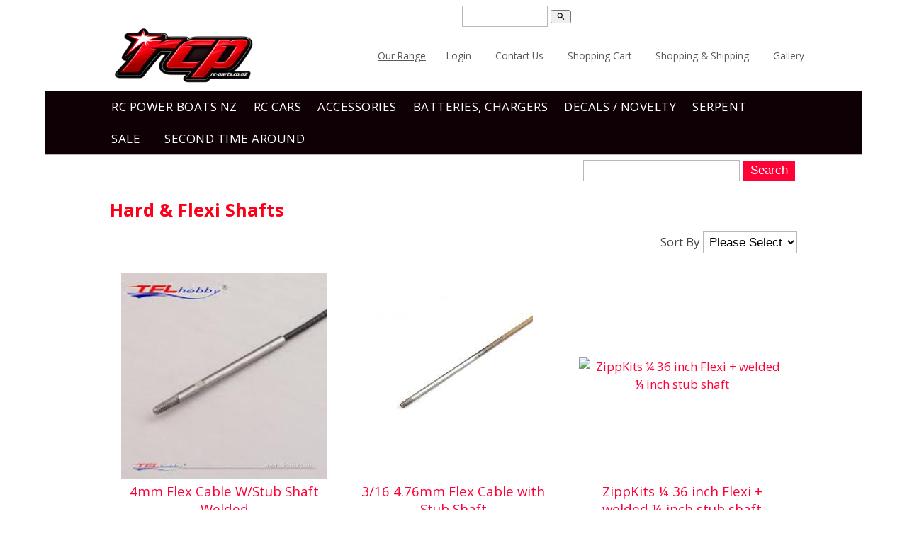

--- FILE ---
content_type: text/html;charset=UTF-8
request_url: https://www.rcparts.co.nz/category/248860
body_size: 14763
content:
<!DOCTYPE html PUBLIC "-//W3C//DTD XHTML 1.0 Transitional//EN" "https://www.w3.org/TR/xhtml1/DTD/xhtml1-transitional.dtd"> 
		
		

		<html lang="en">

<head>
<title>Hard & Flexi Shafts -  RC Car Parts RC Boats</title>

	

	  
	  



<meta name="Description" content="Hard & Flexi Shafts" />

	<meta name="Keywords" content="Hard Flexi Shafts" />


	<meta http-equiv="Content-Type" content="text/html; charset=utf-8" />
	<meta name="generator" content="CMS Tool www.cms-tool.net" />
	<meta name="viewport" content="width=device-width, initial-scale=1">
	
		
		
	
	
	<link rel="canonical" href="https://www.rcparts.co.nz/category/248860" />

	
	<link rel="alternate" type="application/rss+xml" title="RSS 2.0" href="/page/news/rss.xml" />
		<link rel="alternate" type="text/xml" title="RSS .92" href="/page/news/rss.xml" />
		<link rel="alternate" type="application/atom+xml" title="Atom 0.3" href="/page/news/rss.xml" />











<link rel="preload" as="style" href="/uploads/js/cmscommon_core.css?ver=1764793977451"/><link type="text/css" rel="stylesheet" media="all" href="/uploads/js/cmscommon_core.css?ver=1764793977451"/>
	<link rel="preload" as="style" href="/uploads/js/cmscommon_core_mobile.css?ver=1760409706268"/><link type="text/css" rel="stylesheet" media="screen and (max-width: 640px)" href="/uploads/js/cmscommon_core_mobile.css?ver=1760409706268"/>

 	<link rel="preload" as="style" href="/uploads/js/cmscommon_ecommerce.css?ver=1769134433809"/><link type="text/css" rel="stylesheet" media="all" href="/uploads/js/cmscommon_ecommerce.css?ver=1769134433809"/>


 



<link type="text/css" rel="stylesheet" href="/css/publishedA.css?ver=1767579081915" media="all"/>



 




 


  
<script type="text/javascript">var dynamicURL='/category/248860';var cid=112718;var page=426584;</script>
	
	
	<link rel="preload" as="script" href="//code.jquery.com/jquery-3.6.0.min.js"/><script type="text/javascript" src="//code.jquery.com/jquery-3.6.0.min.js"></script>
	

	 
	<link rel="preload" as="script" href="/uploads/js/cmscommon_colorbox.js?ver=1678842460243"/><script type="text/javascript" src="/uploads/js/cmscommon_colorbox.js?ver=1678842460243"></script>
		<link rel="preload" as="script" href="/uploads/js/cmscommon_core.js?ver=1765853974126"/><script type="text/javascript" src="/uploads/js/cmscommon_core.js?ver=1765853974126"></script>
		<link rel="preload" as="script" href="/uploads/js/cmscommon_clientside.js?ver=1754960540272"/><script type="text/javascript" src="/uploads/js/cmscommon_clientside.js?ver=1754960540272"></script>

	

	

	

	
	
	<link href='//fonts.googleapis.com/css?family=Crimson+Text' rel='stylesheet' type='text/css'>
<meta name="viewport" content="width=device-width; initial-scale=1.0; maximum-scale=1.0;">

	<link rel="preload" as="script" href="/_scripts.js?ver=1515965643287"/><script type="text/javascript" src="/_scripts.js?ver=1515965643287"></script>
</head>













<body id="pageid426584" class="wgtid251 cmsTemplateA shoppingListBody inCategory248860 cmsPublicViewer" data-uid="112718" data-cid="112718" data-page="426584"  data-categoryid="248860">



<div id="fb-root"></div>
		<script>
		  window.fbAsyncInit = function() {
			FB.init({
			  appId            : '2100440756898425',
			  autoLogAppEvents : true,
			  xfbml            : true,
			  version          : 'v3.2'
			});
			
		  };

		  (function(d, s, id){
			 var js, fjs = d.getElementsByTagName(s)[0];
			 if (d.getElementById(id)) {return;}
			 js = d.createElement(s); js.id = id;
			 js.src = "https://connect.facebook.net/en_US/sdk.js";
			 fjs.parentNode.insertBefore(js, fjs);
		   }(document, 'script', 'facebook-jssdk'));

		</script>
	

	<div id=cmsBrowserTopFixed>
	<div id="cmsBrowserHeaderTools" class="cmsEditableTemplate cmsEditableWidgetsArea " >
	<table class="toyTable toySearchDual" width="100%">
		<tr>
			
			<td align="right" nowrap>
				
<div class="searchFormDiv">
		<form method="get" class="cmsSearchWidget searchAlignRight" name="searchform" action="/page/426584/search/search-results.html">
			<input name="search_keywords" accesskey="3" size="10" value="" class="searchtoykeywords verticalAlignMiddle" />
			<button type="submit" value="Search" class="searchtoysubmit verticalAlignMiddle" ><span class=" material-icons">search</span></button>
		</form>
	</div>

			</td>
		</tr>
</table>
	</div>  





	</div>
	<div id=cmsBrowserTopFixedSpacer></div>
	
	

	<div class=cmsOuterContainer id="cmsTemplateOuterContainer" chunk="wgtdata/_templateA.html">

	<div id="outer" class="templateA page">
<div id="inner">
<div id="mobbtn" class="mobile">MENU</div>
<div id="masthead" class="site">
<div id="vcart" style="text-align: center; height: 22px;"><div id=cmsViewCartLink class='cartSummaryLink'></div></div>
<div id="logocontainer"><div id="cmslogo" class="cmsEditableTemplate">
<a href="/"><img src="/images/a4dc6d0a-6246-4900-b9aa-062c9d56ec44.png" border="0" alt="www.rcparts.co.nz" class="logo cmsLogoImg w311 h120"/></a>
</div></div>
<div id="menubox" class="desktop"><div id=menu class=menu><ul id=nav class="nav navbar-nav"><li id="mbtn426584" class="menuliactive"><a href="/" class="menuactive">Our Range</a></li><li id="mbtn466796"><a href="/page/466796">Login</a></li><li id="mbtn426588"><a accesskey="9" href="/contact.html">Contact Us</a></li><li id="mbtn516662"><a href="/webapps/site/112718/426584/shopping/shopping-cart.html">Shopping Cart</a></li><li id="mbtn530106"><a href="/shopping-shipping">Shopping & Shipping</a></li><li id="mbtn466894"><a href="/page/466894">Gallery</a></li></ul></div></div>
</div>
<div id="menuandsearch" class="desktop">
<div id="menuandsearchblack" class="site"><div id=catmenu class=catmenu><ul id=catnav class=catnav><li id="catm248446" class="selectedCategoryPath hassubmenu"><a href="/category/RC-Boat-Parts" class="catmenu-selectedCategoryPath">RC Power Boats NZ</a><ul class="submenu submenu-selectedCategoryPath"><li id="catm248851"><a href="/category/248851">Engines</a></li><li id="catm248845" class="hassubmenu"><a href="/category/248845">ENGINE ACCESSORIES & MOUNTS</a><ul class="submenu"><li id="catm248857"><a href="/category/248857">Carburetors and parts</a></li><li id="catm248856"><a href="/category/248856">Gaskets</a></li><li id="catm248855"><a href="/category/248855">Mounts</a></li><li id="catm248859"><a href="/category/248859">O Rings Shims & Seals</a></li><li id="catm248858"><a href="/category/248858">Pistons and Piston Rings</a></li><li id="catm248927"><a href="/category/248927">Crank Shafts</a></li><li id="catm248926"><a href="/category/248926">Ignition Coils & Pull Starts</a></li><li id="catm248929"><a href="/category/248929">Other Parts</a></li><li id="catm248924"><a href="/category/248924">Top End Kits</a></li></ul></li><li id="catm248969"><a href="/category/248969">ZippKits Hull Kits and Accessories</a></li><li id="catm253643"><a href="/category/253643">Other RC Boat Hulls</a></li><li id="catm264503"><a href="/category/264503">Viet Nam RC Boat Parts</a></li><li id="catm270988"><a href="/category/270988">Billing / Dumas Boats</a></li><li id="catm264836" class="hassubmenu"><a href="/category/264836">2nd Hand Boats + Parts</a><ul class="submenu"><li id="catm264888"><a href="/category/264888">Parts & Accessories</a></li><li id="catm264887"><a href="/category/264887">Props</a></li><li id="catm275948"><a href="/category/275948">2nd Hand Boats</a></li></ul></li><li id="catm249211"><a href="/category/249211">Speedmaster</a></li><li id="catm248844"><a href="/category/248844">Rudders & Steering</a></li><li id="catm248841"><a href="/category/248841">TURN FINS & TRIM TABS</a></li><li id="catm248835" class="hassubmenu"><a href="/category/248835">Props</a><ul class="submenu"><li id="catm259320"><a href="/category/259320">2 Blade</a></li><li id="catm259321"><a href="/category/259321">3 Blade</a></li><li id="catm259323"><a href="/category/259323">4 Blade</a></li></ul></li><li id="catm248837" class="hassubmenu"><a href="/category/248837">Exhausts</a><ul class="submenu"><li id="catm248934"><a href="/category/248934">Headers</a></li><li id="catm248932"><a href="/category/248932">Mufflers & Pipes</a></li><li id="catm248935"><a href="/category/248935">Other Exhaust Parts</a></li></ul></li><li id="catm248834" class="selectedCategoryPath hassubmenu"><a href="/category/248834" class="catmenu-selectedCategoryPath">Drive Line Parts</a><ul class="submenu submenu-selectedCategoryPath"><li id="catm248862"><a href="/category/248862">Drive Dogs</a></li><li id="catm248860" class="selectedCategory selectedCategoryPath"><a href="/category/248860" class="catmenu-menuactive">Hard & Flexi Shafts</a></li><li id="catm248861"><a href="/category/248861">Shaft Tubes / Stuffing Tubes</a></li><li id="catm248936"><a href="/category/248936">Coupler  Collets</a></li><li id="catm272209"><a href="/category/272209">Shaft Supports & Acessories</a></li></ul></li><li id="catm248840"><a href="/category/248840">Fuel Tanks & Accessories</a></li><li id="catm248833"><a href="/category/248833">Struts & Stingers</a></li><li id="catm248843" class="hassubmenu"><a href="/category/248843">Electrics</a><ul class="submenu"><li id="catm248931"><a href="/category/248931">Electric Motor Mounts</a></li><li id="catm248930"><a href="/category/248930">Electric Motors and ESC</a></li></ul></li><li id="catm248842"><a href="/category/248842">Accessories & Hull Fittings</a></li><li id="catm248836" class="hassubmenu"><a href="/category/248836">Radio Box & Accessories</a><ul class="submenu"><li id="catm272535"><a href="/category/272535">Radio Sets & Servos</a></li><li id="catm272537"><a href="/category/272537">Servo Mounts</a></li><li id="catm272536"><a href="/category/272536">Servo Rods, Clevis, Links, Boots</a></li></ul></li><li id="catm248838"><a href="/category/248838">Water Cooling</a></li><li id="catm248922"><a href="/category/248922">Other Parts</a></li><li id="catm264329"><a href="/category/264329">Running Gear Kitsets</a></li><li id="catm253730"><a href="/category/253730">Decals, Paints, Pinstripe, Stencils</a></li></ul></li><li id="catm214097" class="hassubmenu"><a href="/category/214097">RC Cars</a><ul class="submenu"><li id="catm143932" class="hassubmenu"><a href="/1-8-engines">1/8 Engines</a><ul class="submenu"><li id="catm143935"><a href="/1-8-engine-parts">1/8 Engine Parts</a></li></ul></li><li id="catm143937"><a href="/jq-racing-kit-parts">JQRacing Kit Parts</a></li><li id="catm143914"><a href="/1-10-bodies-and-wings">1/10th Bodies and Wings</a></li><li id="catm143929" class="hassubmenu"><a href="/1-8-kits">1/8 Kits</a><ul class="submenu"><li id="catm143936"><a href="/1-8-nitro-kits">1/8 RC Nitro Kits</a></li><li id="catm144355"><a href="/1-8-ep-kits">1/8 RC EP Kits</a></li></ul></li><li id="catm143917"><a href="/1-10-wheels-tyres">1/10th Wheels and Tyres</a></li><li id="catm143926" class="hassubmenu"><a href="/1-8-bodies-and-wings">1/8 Bodies and Wings</a><ul class="submenu"><li id="catm162491"><a href="/category/162491">1/8 Bodies</a></li><li id="catm162492"><a href="/category/162492">1/8 Wings</a></li></ul></li><li id="catm157268"><a href="/1-10-scale-esc-motors">1/10 Scale ESC & Motors</a></li><li id="catm143931" class="hassubmenu"><a href="/1-8-wheels-and-tyres">1/8 Wheels and Tyres</a><ul class="submenu"><li id="catm144389"><a href="/1-8-buggy-tyres">1/8 RC Buggy Tyres</a></li><li id="catm144390"><a href="/1-8-truggy-tyres">1/8 RC Truggy Tyres</a></li><li id="catm262388"><a href="/category/262388">On Road Wheels and Tyres</a></li></ul></li><li id="catm151704"><a href="/1-8-esc-motors">1/8 ESC, Motors</a></li><li id="catm248512" class="hassubmenu"><a href="/On-Road-Parts">On Road Cars</a><ul class="submenu"><li id="catm248513"><a href="/category/248513">BODIES</a></li><li id="catm248648"><a href="/category/248648">Motors and Pipes</a></li><li id="catm248514"><a href="/category/248514">Wheels and Tires</a></li><li id="catm257753"><a href="/category/257753">On Road Accessories</a></li><li id="catm260757"><a href="/category/260757">On Road Cars</a></li><li id="catm257338"><a href="/category/257338">Serpent</a></li></ul></li><li id="catm143934" class="hassubmenu"><a href="/1-8-clutch">RC Clutch</a><ul class="submenu"><li id="catm248928"><a href="/category/248928">Zenoah Clutch</a></li></ul></li><li id="catm275012"><a href="/category/275012">RC Exhaust</a></li><li id="catm249179" class="hassubmenu"><a href="/category/249179">Large Scale & Other Brands</a><ul class="submenu"><li id="catm249190"><a href="/category/249190">Area RC</a></li><li id="catm249191"><a href="/category/249191">HPI</a></li><li id="catm249192"><a href="/category/249192">Losi</a></li><li id="catm249193"><a href="/category/249193">Nutech Racing</a></li><li id="catm249199"><a href="/category/249199">Other + Engines Zenoah</a></li><li id="catm249194"><a href="/category/249194">River Hobby / Smartech</a></li><li id="catm249195"><a href="/category/249195">Roven</a></li><li id="catm249196"><a href="/category/249196">Smartech</a></li><li id="catm249197"><a href="/category/249197">VRX Racing</a></li><li id="catm249198"><a href="/category/249198">XRC</a></li><li id="catm249228"><a href="/category/249228">SWorks</a></li></ul></li></ul></li><li id="catm115341" class="hassubmenu"><a href="/accessories">Accessories</a><ul class="submenu"><li id="catm167038" class="hassubmenu"><a href="/radios-chargers">Radio Gear</a><ul class="submenu"><li id="catm213481"><a href="/sanwa">RC Radio Gear</a></li><li id="catm260828"><a href="/category/260828">RC Servos</a></li></ul></li><li id="catm143944" class="hassubmenu"><a href="/tools">Tools</a><ul class="submenu"><li id="catm254269"><a href="/category/254269">Other Tool Brands</a></li><li id="catm254268"><a href="/category/254268">ProTek Tools</a></li><li id="catm254270"><a href="/category/254270">Thunder Innovations Tools</a></li><li id="catm254265"><a href="/category/254265">Ultimate Tools</a></li><li id="catm254266"><a href="/category/254266">VP Pro Tools</a></li><li id="catm266003"><a href="/category/266003">SERPENT</a></li><li id="catm272463"><a href="/category/272463">VG RCP</a></li></ul></li><li id="catm144408"><a href="/turbo-glow-plugs">Glow Plugs</a></li><li id="catm258999" class="hassubmenu"><a href="/category/258999">Bearings & Pinions</a><ul class="submenu"><li id="catm248847"><a href="/category/248847">Bearings</a></li><li id="catm262571"><a href="/category/262571">Pinions</a></li></ul></li><li id="catm145018"><a href="/accessories-pit-gear">Other Parts</a></li><li id="catm213828"><a href="/category/213828">Storage</a></li><li id="catm259000" class="hassubmenu"><a href="/category/259000">Nuts Bolts Screws</a><ul class="submenu"><li id="catm248848"><a href="/category/248848">Nuts Bolts Screws</a></li></ul></li><li id="catm143972"><a href="/shock-oils">Shock Oils</a></li><li id="catm143971"><a href="/diff-oils">Diff Oils</a></li><li id="catm275014"><a href="/category/275014">Grease + After Run Oils</a></li><li id="catm156461"><a href="/option-parts">Option Parts</a></li><li id="catm174616" class="hassubmenu"><a href="/airbrushes-paints">Paints, Air brushes & Accessories</a><ul class="submenu"><li id="catm262320"><a href="/category/262320">Painting Accessories</a></li><li id="catm262318"><a href="/category/262318">Paints</a></li><li id="catm262319"><a href="/category/262319">Stencils</a></li><li id="catm263621"><a href="/category/263621">PAINT PENS</a></li></ul></li><li id="catm248526" class="hassubmenu"><a href="/category/248526">Fuel</a><ul class="submenu"><li id="catm257929"><a href="/category/257929">Fuel Accessories</a></li></ul></li><li id="catm143946"><a href="/clothing">Clothing</a></li><li id="catm247999"><a href="/category/247999">Glues</a></li><li id="catm275015"><a href="/category/275015">Pit Mats + Stands</a></li><li id="catm275017"><a href="/category/275017">Starter Box + Accessories</a></li></ul></li><li id="catm213831" class="hassubmenu"><a href="/Batteries">Batteries, Chargers</a><ul class="submenu"><li id="catm260787"><a href="/category/260787">RC Chargers</a></li><li id="catm260786"><a href="/category/260786">Charging Leads and Accessories</a></li><li id="catm265982"><a href="/category/265982">Batteries</a></li></ul></li><li id="catm247156" class="hassubmenu"><a href="/Keyrings-Decals-Keychains-Novelty">Decals / Novelty</a><ul class="submenu"><li id="catm264590"><a href="/category/264590">Decals</a></li><li id="catm264589"><a href="/category/264589">Key Rings</a></li></ul></li><li id="catm261667"><a href="/category/Serpent">SERPENT</a></li><li id="catm261428"><a href="/category/Sale">Sale</a></li><li id="catm276730"><a href="/category/276730">Second Time Around</a></li></ul></div>
<div class="cleared"></div>
</div>
</div>
<!--end menuandsearch-->
<div id="infowrap"></div>
<div id="container" class="site">
<div id="maincontent">
<div id="mainframe">
<div id="bannerwrap"></div>
<div id="pagebannercontainer"></div>
<div id="infoandlogin" class="site"><div id="cmsPageHeaderTopTools" class="cmsEditableTemplate cmsEditableWidgetsArea " >
	<table class="toyTable toySearchShopping" width="100%">
		<tr>
			
			<td align="right" nowrap>
				
<form name=searchform action="/page/426584" method="GET" style="padding:0; margin:0">
		<INPUT NAME="search_keywords" VALUE="" accesskey="3" class="cmsProductSearchKeywords searchtoykeywords"> 
		<input type="submit" value="Search" class="searchtoysubmit" />
	</form>

			</td>
		</tr>
</table>
	</div>  






</div>
<div class="cleared"></div>
<div id="heading">
<h1>Hard & Flexi Shafts</h1>
</div>
				<div id="cmsPageHeaderToolsBelowHeading" class="cmsEditableTemplate cmsEditableWidgetsArea cmsUsualWidth" >
	
	</div>
		
		


		
		<div id="cmsPageContainer" pageid="426584" headingid="cmsCategoryHeading">

		
		
		 
		

		

		<div id="ContentCMS" accesskey="[" class="cmsUsualWidth ">
 

		

	





<p align=right id=wgtSoftCart basketItemCount="0"></p>
	<script>
			updateWgtCart('',0);
		</script>
<iframe NAME=buyiframe width=0 height=0 style="visibility:hidden"></iframe>








	





	

	   

	<div class="cmsProductListWrapper productCount31" data-product-count="31">


	

	<div class="cmsUsualWidth cmsShoppingAreaInner">

		<!-- hidecategories= -->
		


		

		<FORM METHOD=GET ACTION="/category/248860" NAME="SelectOrderForm" onchange="this.submit()">
		
		
		
		
		
		
		<div align=right class=productSortingDropdown>
			<span class=productSortingPrompt>Sort By</span>
			<select  name="overrideSorting" id="overrideSorting"><option VALUE="">Please Select</option><option value="DEFAULT">Default</option><option value="ALPHA">Alphabetical</option><option value="CODE">Code</option><option value="CHEAP">Lowest Price</option><option value="EXPENSE">Highest Price</option><option value="REVERSE">Newest</option></select>
		</div>
	</FORM>

		

		



<IFRAME NAME=buyiframe width=0 height=0 style="visibility:hidden"></iframe>


<div class="ProductList ProductList248860">

<ul class="list-style-3col shopping-ulli-3col productslist ProductList248860">
 
<li class="cmsItemLI     productHasNoVariations  productHasNoOptions  AvailabilityAvailable InStock " >
	
	
	<form METHOD=POST ACTION="/page/426584/shopping/cart/shopping-basket-iframe-process.html" style="margin:0px" NAME="fmBuy5680340" target=buyiframe>
			<INPUT TYPE=HIDDEN NAME=pid VALUE="5680340">
			<INPUT TYPE=HIDDEN NAME=add2cart VALUE="5680340">

			
			
			

			<INPUT TYPE=HIDDEN NAME=find_groupid VALUE=248860>

	
	
	

	<div class="cmsItem Product inStockAvailable hasImage "  id="Product5680340" pid="5680340">
 

				<div class="cmsImage productlisttdimage">
					
<a href="/product/4mm-flex-cable-w/stub-shaft-welded-" ><img src="/images/426584/pid5680340/download.jpg" border="0" alt="4mm Flex Cable W/Stub Shaft Welded" width="800" height="800"/></a>
			
				</div> 

				<div class="cmsTitleAndText productlisttdtitle">
					<div class=cmsTitle>
		<b><a href="/product/4mm-flex-cable-w/stub-shaft-welded-" >4mm Flex Cable W/Stub Shaft Welded</a></b>
	</div>
	
	<div class=cmsText>Flex Shaft with ending shaft welded + nut<br>Total Lenght:  350mm<br>Ending Shaft lenght: 68mm<br>Diameter End Shaft: 4mm</div>			
				</div>

				<div class=cmsPriceAndEnquiry>
					<div class="cmsPrice productlisttdprice">
			<div class="price mainPrice"><span class=ccyvalue><small class=ccySymbol>NZ$</small> <b class=value>36.00</b></span></div>

			

		</div>

		<div class="cmsEnquiry cmsBuyButtonDiv "> 

			

			
		
			<INPUT TYPE=SUBMIT VALUE="Buy" class=buybutton>

			
			
		</div>
				</div>


		

	

	

</div>
</form>
</li><li class="cmsItemLI     productHasNoVariations  productHasNoOptions  AvailabilityAvailable LowStock " >
	
	
	<form METHOD=POST ACTION="/page/426584/shopping/cart/shopping-basket-iframe-process.html" style="margin:0px" NAME="fmBuy5680339" target=buyiframe>
			<INPUT TYPE=HIDDEN NAME=pid VALUE="5680339">
			<INPUT TYPE=HIDDEN NAME=add2cart VALUE="5680339">

			
			
			

			<INPUT TYPE=HIDDEN NAME=find_groupid VALUE=248860>

	
	
	

	<div class="cmsItem Product inStockAvailable hasImage "  id="Product5680339" pid="5680339">
 

				<div class="cmsImage productlisttdimage">
					
<a href="/product/3/16-4.76mm-flex-cable-with-stub-shaft" ><img src="/images/426584/pid5680339/download.jpg" border="0" alt="3/16 4.76mm Flex Cable with Stub Shaft" width="225" height="225"/></a>
			
				</div> 

				<div class="cmsTitleAndText productlisttdtitle">
					<div class=cmsTitle>
		<b><a href="/product/3/16-4.76mm-flex-cable-with-stub-shaft" >3/16 4.76mm Flex Cable with Stub Shaft</a></b>
	</div>
	
	<div class=cmsText>Round End Diameter: 4.76mm(3/16") + nut<br><br>Length:520mm</div>			
				</div>

				<div class=cmsPriceAndEnquiry>
					<div class="cmsPrice productlisttdprice">
			<div class="price mainPrice"><span class=ccyvalue><small class=ccySymbol>NZ$</small> <b class=value>49.00</b></span></div>

			

		</div>

		<div class="cmsEnquiry cmsBuyButtonDiv "> 

			

			
		
			<INPUT TYPE=SUBMIT VALUE="Buy" class=buybutton>

			
			
		</div>
				</div>


		

	

	

</div>
</form>
</li><li class="cmsItemLI     productHasNoVariations  productHasNoOptions  AvailabilityAvailable LowStock " >
	
	
	<form METHOD=POST ACTION="/page/426584/shopping/cart/shopping-basket-iframe-process.html" style="margin:0px" NAME="fmBuy5597715" target=buyiframe>
			<INPUT TYPE=HIDDEN NAME=pid VALUE="5597715">
			<INPUT TYPE=HIDDEN NAME=add2cart VALUE="5597715">

			
			
			

			<INPUT TYPE=HIDDEN NAME=find_groupid VALUE=248860>

	
	
	

	<div class="cmsItem Product inStockAvailable hasImage "  id="Product5597715" pid="5597715">
 

				<div class="cmsImage productlisttdimage">
					
<a href="/product/zippkits-1/4-36-inch-welded-1/4-inch-stub-shaft" ><img src="https://webimages.cms-tool.net/112718/images-320x320/426584/pid5597715/3445.jpg" border="0" alt="ZippKits &#188; 36 inch Flexi + welded &#188; inch stub shaft" width="320" height="213"/></a>
			
				</div> 

				<div class="cmsTitleAndText productlisttdtitle">
					<div class=cmsTitle>
		<b><a href="/product/zippkits-1/4-36-inch-welded-1/4-inch-stub-shaft" >ZippKits &#188; 36 inch Flexi + welded &#188; inch stub shaft</a></b>
	</div>
	
	<div class=cmsText>Quality USA Made<br>36-37" Total Length</div>			
				</div>

				<div class=cmsPriceAndEnquiry>
					<div class="cmsPrice productlisttdprice">
			<div class="price mainPrice"><span class=ccyvalue><small class=ccySymbol>NZ$</small> <b class=value>79.00</b></span></div>

			

		</div>

		<div class="cmsEnquiry cmsBuyButtonDiv "> 

			

			
		
			<INPUT TYPE=SUBMIT VALUE="Buy" class=buybutton>

			
			
		</div>
				</div>


		

	

	

</div>
</form>
</li><li class="cmsItemLI     productHasNoVariations  productHasNoOptions  AvailabilityAvailable InStock " >
	
	
	<form METHOD=POST ACTION="/page/426584/shopping/cart/shopping-basket-iframe-process.html" style="margin:0px" NAME="fmBuy5597717" target=buyiframe>
			<INPUT TYPE=HIDDEN NAME=pid VALUE="5597717">
			<INPUT TYPE=HIDDEN NAME=add2cart VALUE="5597717">

			
			
			

			<INPUT TYPE=HIDDEN NAME=find_groupid VALUE=248860>

	
	
	

	<div class="cmsItem Product inStockAvailable hasImage "  id="Product5597717" pid="5597717">
 

				<div class="cmsImage productlisttdimage">
					
<a href="/product/zippkits-1/4-24-inch-welded-1/4-inch-stub-shaft" ><img src="https://webimages.cms-tool.net/112718/images-320x320/426584/pid5597717/3444.jpg" border="0" alt="ZippKits &#188;  Flexi + welded &#188; inch stub shaft" width="320" height="320"/></a>
			
				</div> 

				<div class="cmsTitleAndText productlisttdtitle">
					<div class=cmsTitle>
		<b><a href="/product/zippkits-1/4-24-inch-welded-1/4-inch-stub-shaft" >ZippKits &#188;  Flexi + welded &#188; inch stub shaft</a></b>
	</div>
	
	<div class=cmsText>Quality USA Made<br>27" Total Length</div>			
				</div>

				<div class=cmsPriceAndEnquiry>
					<div class="cmsPrice productlisttdprice">
			<div class="price mainPrice"><span class=ccyvalue><small class=ccySymbol>NZ$</small> <b class=value>69.00</b></span></div>

			

		</div>

		<div class="cmsEnquiry cmsBuyButtonDiv "> 

			

			
		
			<INPUT TYPE=SUBMIT VALUE="Buy" class=buybutton>

			
			
		</div>
				</div>


		

	

	

</div>
</form>
</li><li class="cmsItemLI     productHasNoVariations  productHasNoOptions  AvailabilityAvailable LowStock " >
	
	
	<form METHOD=POST ACTION="/page/426584/shopping/cart/shopping-basket-iframe-process.html" style="margin:0px" NAME="fmBuy5721031" target=buyiframe>
			<INPUT TYPE=HIDDEN NAME=pid VALUE="5721031">
			<INPUT TYPE=HIDDEN NAME=add2cart VALUE="5721031">

			
			
			

			<INPUT TYPE=HIDDEN NAME=find_groupid VALUE=248860>

	
	
	

	<div class="cmsItem Product inStockAvailable hasImage "  id="Product5721031" pid="5721031">
 

				<div class="cmsImage productlisttdimage">
					
<a href="/product/zippkits-3/16-x-24-flex-shaft-high-quality" ><img src="https://webimages.cms-tool.net/112718/images-320x320/426584/pid5721031/3486.jpg" border="0" alt="Zippkits 3/16 x 24 Flex Shaft  High Quality" width="320" height="226"/></a>
			
				</div> 

				<div class="cmsTitleAndText productlisttdtitle">
					<div class=cmsTitle>
		<b><a href="/product/zippkits-3/16-x-24-flex-shaft-high-quality" >Zippkits 3/16 x 24 Flex Shaft  High Quality</a></b>
	</div>
	
	<div class=cmsText>Ready to cut to size. <br><br>Made in USA.</div>			
				</div>

				<div class=cmsPriceAndEnquiry>
					<div class="cmsPrice productlisttdprice">
			<div class="price mainPrice"><span class=ccyvalue><small class=ccySymbol>NZ$</small> <b class=value>59.00</b></span></div>

			

		</div>

		<div class="cmsEnquiry cmsBuyButtonDiv "> 

			

			
		
			<INPUT TYPE=SUBMIT VALUE="Buy" class=buybutton>

			
			
		</div>
				</div>


		

	

	

</div>
</form>
</li><li class="cmsItemLI cmsPercentDiscount    productHasNoVariations  productHasNoOptions  AvailabilityAvailable InStock " >
	
	
	<form METHOD=POST ACTION="/page/426584/shopping/cart/shopping-basket-iframe-process.html" style="margin:0px" NAME="fmBuy3717967" target=buyiframe>
			<INPUT TYPE=HIDDEN NAME=pid VALUE="3717967">
			<INPUT TYPE=HIDDEN NAME=add2cart VALUE="3717967">

			
			
			

			<INPUT TYPE=HIDDEN NAME=find_groupid VALUE=248860>

	
	
	

	<div class="cmsItem Product inStockAvailable hasImage hasAdditionalImages "  id="Product3717967" pid="3717967">
 

				<div class="cmsImage productlisttdimage">
					
<a href="/product/flex-shaft-with-welded-prop-shaft" ><img src="https://webimages.cms-tool.net/112718/images-320x320/426584/pid3717967/510B75-2_94155.jpg" border="0" alt="700mm 1/4 Flex Shaft With Welded Prop Shaft (New Strengthened Version)" width="320" height="320"/></a>
			
				</div> 

				<div class="cmsTitleAndText productlisttdtitle">
					<div class=cmsTitle>
		<b><a href="/product/flex-shaft-with-welded-prop-shaft" >700mm 1/4 Flex Shaft With Welded Prop Shaft (New Strengthened Version)</a></b>
	</div>
	
	<div class=cmsText>1/4"" Flex Shaft With Welded Prop Shaft</div>			
				</div>

				<div class=cmsPriceAndEnquiry>
					<div class="cmsPrice productlisttdprice">
			<div class="price preDiscount"><span class=ccyvalue><small class=ccySymbol>NZ$</small> <span class=value>71.25</span></span></div><div class="price mainPrice"><span class=ccyvalue><small class=ccySymbol>NZ$</small> <b class=value>65.00</b></span></div>

			

		</div>

		<div class="cmsEnquiry cmsBuyButtonDiv "> 

			

			
		
			<INPUT TYPE=SUBMIT VALUE="Buy" class=buybutton>

			
			
		</div>
				</div>


		

	

	

</div>
</form>
</li><li class="cmsItemLI cmsPercentDiscount    productHasNoVariations  productHasNoOptions  AvailabilityAvailable InStock " >
	
	
	<form METHOD=POST ACTION="/page/426584/shopping/cart/shopping-basket-iframe-process.html" style="margin:0px" NAME="fmBuy3717978" target=buyiframe>
			<INPUT TYPE=HIDDEN NAME=pid VALUE="3717978">
			<INPUT TYPE=HIDDEN NAME=add2cart VALUE="3717978">

			
			
			

			<INPUT TYPE=HIDDEN NAME=find_groupid VALUE=248860>

	
	
	

	<div class="cmsItem Product inStockAvailable hasImage "  id="Product3717978" pid="3717978">
 

				<div class="cmsImage productlisttdimage">
					
<a href="/product/flex-cable-with-prop-shaft-900mm-long-" ><img src="/images/426584/pid3717978/1303-1503-large.jpg" border="0" alt="Flex Cable With Prop Shaft 900mm long" width="300" height="300"/></a>
			
				</div> 

				<div class="cmsTitleAndText productlisttdtitle">
					<div class=cmsTitle>
		<b><a href="/product/flex-cable-with-prop-shaft-900mm-long-" >Flex Cable With Prop Shaft 900mm long</a></b>
	</div>
	
	<div class=cmsText>1/4 flex shaft with welded prop shaft 900mm long</div>			
				</div>

				<div class=cmsPriceAndEnquiry>
					<div class="cmsPrice productlisttdprice">
			<div class="price preDiscount"><span class=ccyvalue><small class=ccySymbol>NZ$</small> <span class=value>72.00</span></span></div><div class="price mainPrice"><span class=ccyvalue><small class=ccySymbol>NZ$</small> <b class=value>68.00</b></span></div>

			

		</div>

		<div class="cmsEnquiry cmsBuyButtonDiv "> 

			

			
		
			<INPUT TYPE=SUBMIT VALUE="Buy" class=buybutton>

			
			
		</div>
				</div>


		

	

	

</div>
</form>
</li><li class="cmsItemLI cmsItemPromoStamp cmsItemPromoStampSoldOut    productHasNoVariations  productHasNoOptions  AvailabilityOutOfStock OutOfStock " >
	
	
	<form METHOD=POST ACTION="/page/426584/shopping/cart/shopping-basket-iframe-process.html" style="margin:0px" NAME="fmBuy3717990" target=buyiframe>
			<INPUT TYPE=HIDDEN NAME=pid VALUE="3717990">
			<INPUT TYPE=HIDDEN NAME=add2cart VALUE="3717990">

			
			
			

			<INPUT TYPE=HIDDEN NAME=find_groupid VALUE=248860>

	
	
	

	<div class="cmsItem Product outOfStock hasImage "  id="Product3717990" pid="3717990">
 

				<div class="cmsImage productlisttdimage">
					
<a href="/product/1-4-inch-welded-flexi-shaft-600mm-with-drive-dog" ><img src="/images/426584/pid3717990/s-l1600.webp" border="0" alt="1/4 inch welded flexi shaft 600mm with drive dog" width="800" height="800"/></a>
			
				</div> 

				<div class="cmsTitleAndText productlisttdtitle">
					<div class=cmsTitle>
		<b><a href="/product/1-4-inch-welded-flexi-shaft-600mm-with-drive-dog" >1/4 inch welded flexi shaft 600mm with drive dog</a></b>
	</div>
	
	<div class=cmsText>1/4 inch welded flexi shaft 600mm with drive dog</div>			
				</div>

				<div class=cmsPriceAndEnquiry>
					<div class="cmsPrice productlisttdprice">
			<div class="price mainPrice"><span class=ccyvalue><small class=ccySymbol>NZ$</small> <b class=value>49.00</b></span></div>

			

		</div>

		<div class="cmsEnquiry cmsBuyButtonDiv "> 

			<span class=outofstock>Out Of Stock</span>

			
		
			<INPUT TYPE=BUTTON VALUE="View" class="cmsListView" onclick="location.replace('/product/1-4-inch-welded-flexi-shaft-600mm-with-drive-dog')">

			
			
		</div>
				</div>


		

	

	

</div>
</form>
</li><li class="cmsItemLI cmsPercentDiscount    productHasNoVariations  productHasNoOptions  AvailabilityAvailable InStock " >
	
	
	<form METHOD=POST ACTION="/page/426584/shopping/cart/shopping-basket-iframe-process.html" style="margin:0px" NAME="fmBuy3718002" target=buyiframe>
			<INPUT TYPE=HIDDEN NAME=pid VALUE="3718002">
			<INPUT TYPE=HIDDEN NAME=add2cart VALUE="3718002">

			
			
			

			<INPUT TYPE=HIDDEN NAME=find_groupid VALUE=248860>

	
	
	

	<div class="cmsItem Product inStockAvailable hasImage "  id="Product3718002" pid="3718002">
 

				<div class="cmsImage productlisttdimage">
					
<a href="/product/1-4-stub-shaft-86mm-long-w-threads" ><img src="/images/426584/pid3718002/3804-5910-large.jpg" border="0" alt="1/4" stub shaft 86mm long w/Threads" width="300" height="300"/></a>
			
				</div> 

				<div class="cmsTitleAndText productlisttdtitle">
					<div class=cmsTitle>
		<b><a href="/product/1-4-stub-shaft-86mm-long-w-threads" >1/4" stub shaft 86mm long w/Threads</a></b>
	</div>
	
	<div class=cmsText>1/4" stub shaft 86mm long w/Threads</div>			
				</div>

				<div class=cmsPriceAndEnquiry>
					<div class="cmsPrice productlisttdprice">
			<div class="price preDiscount"><span class=ccyvalue><small class=ccySymbol>NZ$</small> <span class=value>19.00</span></span></div><div class="price mainPrice"><span class=ccyvalue><small class=ccySymbol>NZ$</small> <b class=value>16.50</b></span></div>

			

		</div>

		<div class="cmsEnquiry cmsBuyButtonDiv "> 

			

			
		
			<INPUT TYPE=SUBMIT VALUE="Buy" class=buybutton>

			
			
		</div>
				</div>


		

	

	

</div>
</form>
</li><li class="cmsItemLI cmsPercentDiscount    productHasNoVariations  productHasNoOptions  AvailabilityAvailable InStock " >
	
	
	<form METHOD=POST ACTION="/page/426584/shopping/cart/shopping-basket-iframe-process.html" style="margin:0px" NAME="fmBuy3718005" target=buyiframe>
			<INPUT TYPE=HIDDEN NAME=pid VALUE="3718005">
			<INPUT TYPE=HIDDEN NAME=add2cart VALUE="3718005">

			
			
			

			<INPUT TYPE=HIDDEN NAME=find_groupid VALUE=248860>

	
	
	

	<div class="cmsItem Product inStockAvailable hasImage "  id="Product3718005" pid="3718005">
 

				<div class="cmsImage productlisttdimage">
					
<a href="/product/1-4-635mm-flex-cable-shaft-350mm-w-round-square-ends" ><img src="/images/426584/pid3718005/3807-5913-large.jpg" border="0" alt="1/4 6.35mm Flex Cable Shaft 350mm W/ Round & Square Ends" width="300" height="300"/></a>
			
				</div> 

				<div class="cmsTitleAndText productlisttdtitle">
					<div class=cmsTitle>
		<b><a href="/product/1-4-635mm-flex-cable-shaft-350mm-w-round-square-ends" >1/4 6.35mm Flex Cable Shaft 350mm W/ Round & Square Ends</a></b>
	</div>
	
	<div class=cmsText>1/4 6.35mm Flex Cable Shaft 350mm W/ Round & Square Ends</div>			
				</div>

				<div class=cmsPriceAndEnquiry>
					<div class="cmsPrice productlisttdprice">
			<div class="price preDiscount"><span class=ccyvalue><small class=ccySymbol>NZ$</small> <span class=value>25.30</span></span></div><div class="price mainPrice"><span class=ccyvalue><small class=ccySymbol>NZ$</small> <b class=value>22.00</b></span></div>

			

		</div>

		<div class="cmsEnquiry cmsBuyButtonDiv "> 

			

			
		
			<INPUT TYPE=SUBMIT VALUE="Buy" class=buybutton>

			
			
		</div>
				</div>


		

	

	

</div>
</form>
</li><li class="cmsItemLI cmsPercentDiscount    productHasNoVariations  productHasNoOptions  AvailabilityAvailable LowStock " >
	
	
	<form METHOD=POST ACTION="/page/426584/shopping/cart/shopping-basket-iframe-process.html" style="margin:0px" NAME="fmBuy3718006" target=buyiframe>
			<INPUT TYPE=HIDDEN NAME=pid VALUE="3718006">
			<INPUT TYPE=HIDDEN NAME=add2cart VALUE="3718006">

			
			
			

			<INPUT TYPE=HIDDEN NAME=find_groupid VALUE=248860>

	
	
	

	<div class="cmsItem Product inStockAvailable hasImage "  id="Product3718006" pid="3718006">
 

				<div class="cmsImage productlisttdimage">
					
<a href="/product/1-4-635mm-flex-cable-shaft-390mm-w-round-square-ends" ><img src="/images/426584/pid3718006/3808-5914-large.jpg" border="0" alt="1/4 6.35mm Flex Cable Shaft 390mm W/ Round & Square Ends" width="300" height="300"/></a>
			
				</div> 

				<div class="cmsTitleAndText productlisttdtitle">
					<div class=cmsTitle>
		<b><a href="/product/1-4-635mm-flex-cable-shaft-390mm-w-round-square-ends" >1/4 6.35mm Flex Cable Shaft 390mm W/ Round & Square Ends</a></b>
	</div>
	
	<div class=cmsText>1/4 6.35mm Flex Cable Shaft 390mm W/ Round & Square Ends</div>			
				</div>

				<div class=cmsPriceAndEnquiry>
					<div class="cmsPrice productlisttdprice">
			<div class="price preDiscount"><span class=ccyvalue><small class=ccySymbol>NZ$</small> <span class=value>24.70</span></span></div><div class="price mainPrice"><span class=ccyvalue><small class=ccySymbol>NZ$</small> <b class=value>23.00</b></span></div>

			

		</div>

		<div class="cmsEnquiry cmsBuyButtonDiv "> 

			

			
		
			<INPUT TYPE=SUBMIT VALUE="Buy" class=buybutton>

			
			
		</div>
				</div>


		

	

	

</div>
</form>
</li><li class="cmsItemLI cmsPercentDiscount    productHasNoVariations  productHasNoOptions  AvailabilityAvailable InStock " >
	
	
	<form METHOD=POST ACTION="/page/426584/shopping/cart/shopping-basket-iframe-process.html" style="margin:0px" NAME="fmBuy3718003" target=buyiframe>
			<INPUT TYPE=HIDDEN NAME=pid VALUE="3718003">
			<INPUT TYPE=HIDDEN NAME=add2cart VALUE="3718003">

			
			
			

			<INPUT TYPE=HIDDEN NAME=find_groupid VALUE=248860>

	
	
	

	<div class="cmsItem Product inStockAvailable hasImage "  id="Product3718003" pid="3718003">
 

				<div class="cmsImage productlisttdimage">
					
<a href="/product/1-4-635mm-flex-cable-shaft-390mm-w-square-ends" ><img src="/images/426584/pid3718003/3805-5911-large.jpg" border="0" alt="1/4 6.35mm Flex Cable Shaft 390mm W/ Square Ends" width="300" height="300"/></a>
			
				</div> 

				<div class="cmsTitleAndText productlisttdtitle">
					<div class=cmsTitle>
		<b><a href="/product/1-4-635mm-flex-cable-shaft-390mm-w-square-ends" >1/4 6.35mm Flex Cable Shaft 390mm W/ Square Ends</a></b>
	</div>
	
	<div class=cmsText>1/4 6.35mm Flex Cable Shaft 390mm W/ Square Ends</div>			
				</div>

				<div class=cmsPriceAndEnquiry>
					<div class="cmsPrice productlisttdprice">
			<div class="price preDiscount"><span class=ccyvalue><small class=ccySymbol>NZ$</small> <span class=value>23.00</span></span></div><div class="price mainPrice"><span class=ccyvalue><small class=ccySymbol>NZ$</small> <b class=value>20.00</b></span></div>

			

		</div>

		<div class="cmsEnquiry cmsBuyButtonDiv "> 

			

			
		
			<INPUT TYPE=SUBMIT VALUE="Buy" class=buybutton>

			
			
		</div>
				</div>


		

	

	

</div>
</form>
</li><li class="cmsItemLI cmsPercentDiscount    productHasNoVariations  productHasNoOptions  AvailabilityAvailable InStock " >
	
	
	<form METHOD=POST ACTION="/page/426584/shopping/cart/shopping-basket-iframe-process.html" style="margin:0px" NAME="fmBuy3717970" target=buyiframe>
			<INPUT TYPE=HIDDEN NAME=pid VALUE="3717970">
			<INPUT TYPE=HIDDEN NAME=add2cart VALUE="3717970">

			
			
			

			<INPUT TYPE=HIDDEN NAME=find_groupid VALUE=248860>

	
	
	

	<div class="cmsItem Product inStockAvailable hasImage "  id="Product3717970" pid="3717970">
 

				<div class="cmsImage productlisttdimage">
					
<a href="/product/flexi-cable-1-4-500mm" ><img src="/images/426584/pid3717970/483-555-large.jpg" border="0" alt="1/4 6.35mm Flex Cable Shaft 500mm W/ Round & Square Ends" width="300" height="300" loading="lazy" /></a>
			
				</div> 

				<div class="cmsTitleAndText productlisttdtitle">
					<div class=cmsTitle>
		<b><a href="/product/flexi-cable-1-4-500mm" >1/4 6.35mm Flex Cable Shaft 500mm W/ Round & Square Ends</a></b>
	</div>
	
	<div class=cmsText>Flexi Cable 1/4 500mm</div>			
				</div>

				<div class=cmsPriceAndEnquiry>
					<div class="cmsPrice productlisttdprice">
			<div class="price preDiscount"><span class=ccyvalue><small class=ccySymbol>NZ$</small> <span class=value>24.70</span></span></div><div class="price mainPrice"><span class=ccyvalue><small class=ccySymbol>NZ$</small> <b class=value>23.00</b></span></div>

			

		</div>

		<div class="cmsEnquiry cmsBuyButtonDiv "> 

			

			
		
			<INPUT TYPE=SUBMIT VALUE="Buy" class=buybutton>

			
			
		</div>
				</div>


		

	

	

</div>
</form>
</li><li class="cmsItemLI     productHasNoVariations  productHasNoOptions  AvailabilityAvailable InStock " >
	
	
	<form METHOD=POST ACTION="/page/426584/shopping/cart/shopping-basket-iframe-process.html" style="margin:0px" NAME="fmBuy3718004" target=buyiframe>
			<INPUT TYPE=HIDDEN NAME=pid VALUE="3718004">
			<INPUT TYPE=HIDDEN NAME=add2cart VALUE="3718004">

			
			
			

			<INPUT TYPE=HIDDEN NAME=find_groupid VALUE=248860>

	
	
	

	<div class="cmsItem Product inStockAvailable hasImage "  id="Product3718004" pid="3718004">
 

				<div class="cmsImage productlisttdimage">
					
<a href="/product/1-4-635mm-flex-cable-shaft-550mm-w-round-square-ends" ><img src="/images/426584/pid3718004/3806-5912-large.jpg" border="0" alt="1/4 6.35mm Flex Cable Shaft 550mm W/ Round & Square Ends" width="300" height="300" loading="lazy" /></a>
			
				</div> 

				<div class="cmsTitleAndText productlisttdtitle">
					<div class=cmsTitle>
		<b><a href="/product/1-4-635mm-flex-cable-shaft-550mm-w-round-square-ends" >1/4 6.35mm Flex Cable Shaft 550mm W/ Round & Square Ends</a></b>
	</div>
	
	<div class=cmsText>1/4 6.35mm Flex Cable Shaft 550mm W/ Round & Square Ends</div>			
				</div>

				<div class=cmsPriceAndEnquiry>
					<div class="cmsPrice productlisttdprice">
			<div class="price mainPrice"><span class=ccyvalue><small class=ccySymbol>NZ$</small> <b class=value>26.00</b></span></div>

			

		</div>

		<div class="cmsEnquiry cmsBuyButtonDiv "> 

			

			
		
			<INPUT TYPE=SUBMIT VALUE="Buy" class=buybutton>

			
			
		</div>
				</div>


		

	

	

</div>
</form>
</li><li class="cmsItemLI cmsPercentDiscount    productHasNoVariations  productHasNoOptions  AvailabilityAvailable InStock " >
	
	
	<form METHOD=POST ACTION="/page/426584/shopping/cart/shopping-basket-iframe-process.html" style="margin:0px" NAME="fmBuy3717997" target=buyiframe>
			<INPUT TYPE=HIDDEN NAME=pid VALUE="3717997">
			<INPUT TYPE=HIDDEN NAME=add2cart VALUE="3717997">

			
			
			

			<INPUT TYPE=HIDDEN NAME=find_groupid VALUE=248860>

	
	
	

	<div class="cmsItem Product inStockAvailable hasImage "  id="Product3717997" pid="3717997">
 

				<div class="cmsImage productlisttdimage">
					
<a href="/product/1-4-635mm-flexi-cable-with-round-and-round-ends-900mm" ><img src="/images/426584/pid3717997/3612-5624-large.jpg" border="0" alt="1/4 (6.35mm) Flexi Cable With Round and Round ends 900mm" width="300" height="300" loading="lazy" /></a>
			
				</div> 

				<div class="cmsTitleAndText productlisttdtitle">
					<div class=cmsTitle>
		<b><a href="/product/1-4-635mm-flexi-cable-with-round-and-round-ends-900mm" >1/4 (6.35mm) Flexi Cable With Round and Round ends 900mm</a></b>
	</div>
	
	<div class=cmsText>1/4 (6.35mm) Flexi Cable With Round and Round ends 900mm</div>			
				</div>

				<div class=cmsPriceAndEnquiry>
					<div class="cmsPrice productlisttdprice">
			<div class="price preDiscount"><span class=ccyvalue><small class=ccySymbol>NZ$</small> <span class=value>38.55</span></span></div><div class="price mainPrice"><span class=ccyvalue><small class=ccySymbol>NZ$</small> <b class=value>33.50</b></span></div>

			

		</div>

		<div class="cmsEnquiry cmsBuyButtonDiv "> 

			

			
		
			<INPUT TYPE=SUBMIT VALUE="Buy" class=buybutton>

			
			
		</div>
				</div>


		

	

	

</div>
</form>
</li><li class="cmsItemLI cmsPercentDiscount    productHasNoVariations  productHasNoOptions  AvailabilityAvailable LowStock " >
	
	
	<form METHOD=POST ACTION="/page/426584/shopping/cart/shopping-basket-iframe-process.html" style="margin:0px" NAME="fmBuy3717982" target=buyiframe>
			<INPUT TYPE=HIDDEN NAME=pid VALUE="3717982">
			<INPUT TYPE=HIDDEN NAME=add2cart VALUE="3717982">

			
			
			

			<INPUT TYPE=HIDDEN NAME=find_groupid VALUE=248860>

	
	
	

	<div class="cmsItem Product inStockAvailable hasImage hasAdditionalImages "  id="Product3717982" pid="3717982">
 

				<div class="cmsImage productlisttdimage">
					
<a href="/product/1-4-hard-stainless-steel-drive-shaft-with-threaded-end" ><img src="https://webimages.cms-tool.net/112718/images-320x320/426584/pid3717982/511B61-10_69576.png" border="0" alt="1/4" HARD stainless steel square drive shaft with threaded end" width="320" height="213" loading="lazy" /></a>
			
				</div> 

				<div class="cmsTitleAndText productlisttdtitle">
					<div class=cmsTitle>
		<b><a href="/product/1-4-hard-stainless-steel-drive-shaft-with-threaded-end" >1/4" HARD stainless steel square drive shaft with threaded end</a></b>
	</div>
	
	<div class=cmsText>L=123mm<br>D1=6.35mm<br>D2=8.5mm<br>S=5X5mm</div>			
				</div>

				<div class=cmsPriceAndEnquiry>
					<div class="cmsPrice productlisttdprice">
			<div class="price preDiscount"><span class=ccyvalue><small class=ccySymbol>NZ$</small> <span class=value>30.50</span></span></div><div class="price mainPrice"><span class=ccyvalue><small class=ccySymbol>NZ$</small> <b class=value>27.50</b></span></div>

			

		</div>

		<div class="cmsEnquiry cmsBuyButtonDiv "> 

			

			
		
			<INPUT TYPE=SUBMIT VALUE="Buy" class=buybutton>

			
			
		</div>
				</div>


		

	

	

</div>
</form>
</li><li class="cmsItemLI cmsPercentDiscount    productHasNoVariations  productHasNoOptions  AvailabilityAvailable InStock " >
	
	
	<form METHOD=POST ACTION="/page/426584/shopping/cart/shopping-basket-iframe-process.html" style="margin:0px" NAME="fmBuy3718008" target=buyiframe>
			<INPUT TYPE=HIDDEN NAME=pid VALUE="3718008">
			<INPUT TYPE=HIDDEN NAME=add2cart VALUE="3718008">

			
			
			

			<INPUT TYPE=HIDDEN NAME=find_groupid VALUE=248860>

	
	
	

	<div class="cmsItem Product inStockAvailable hasImage "  id="Product3718008" pid="3718008">
 

				<div class="cmsImage productlisttdimage">
					
<a href="/product/3-16-476mm-flex-cable-shaft-310mm-w-round-square-ends" ><img src="/images/426584/pid3718008/3827-5950-large.jpg" border="0" alt="3/16 4.76mm Flex Cable Shaft 310mm W/ Round & Square Ends" width="300" height="300" loading="lazy" /></a>
			
				</div> 

				<div class="cmsTitleAndText productlisttdtitle">
					<div class=cmsTitle>
		<b><a href="/product/3-16-476mm-flex-cable-shaft-310mm-w-round-square-ends" >3/16 4.76mm Flex Cable Shaft 310mm W/ Round & Square Ends</a></b>
	</div>
	
	<div class=cmsText>3/16 4.76mm Flex Cable Shaft 310mm W/ Round & Square Ends</div>			
				</div>

				<div class=cmsPriceAndEnquiry>
					<div class="cmsPrice productlisttdprice">
			<div class="price preDiscount"><span class=ccyvalue><small class=ccySymbol>NZ$</small> <span class=value>21.30</span></span></div><div class="price mainPrice"><span class=ccyvalue><small class=ccySymbol>NZ$</small> <b class=value>18.50</b></span></div>

			

		</div>

		<div class="cmsEnquiry cmsBuyButtonDiv "> 

			

			
		
			<INPUT TYPE=SUBMIT VALUE="Buy" class=buybutton>

			
			
		</div>
				</div>


		

	

	

</div>
</form>
</li><li class="cmsItemLI cmsPercentDiscount    productHasNoVariations  productHasNoOptions  AvailabilityAvailable InStock " >
	
	
	<form METHOD=POST ACTION="/page/426584/shopping/cart/shopping-basket-iframe-process.html" style="margin:0px" NAME="fmBuy3717986" target=buyiframe>
			<INPUT TYPE=HIDDEN NAME=pid VALUE="3717986">
			<INPUT TYPE=HIDDEN NAME=add2cart VALUE="3717986">

			
			
			

			<INPUT TYPE=HIDDEN NAME=find_groupid VALUE=248860>

	
	
	

	<div class="cmsItem Product inStockAvailable hasImage "  id="Product3717986" pid="3717986">
 

				<div class="cmsImage productlisttdimage">
					
<a href="/product/flexi-shaft-l-d-476mm-" ><img src="/images/426584/pid3717986/3455-5410-large.jpg" border="0" alt="3/16 4.76mm Flex Cable Shaft 500mm W/ Round & Square Ends" width="300" height="300" loading="lazy" /></a>
			
				</div> 

				<div class="cmsTitleAndText productlisttdtitle">
					<div class=cmsTitle>
		<b><a href="/product/flexi-shaft-l-d-476mm-" >3/16 4.76mm Flex Cable Shaft 500mm W/ Round & Square Ends</a></b>
	</div>
	
	<div class=cmsText>Flexi shaft 500mm</div>			
				</div>

				<div class=cmsPriceAndEnquiry>
					<div class="cmsPrice productlisttdprice">
			<div class="price preDiscount"><span class=ccyvalue><small class=ccySymbol>NZ$</small> <span class=value>21.30</span></span></div><div class="price mainPrice"><span class=ccyvalue><small class=ccySymbol>NZ$</small> <b class=value>18.50</b></span></div>

			

		</div>

		<div class="cmsEnquiry cmsBuyButtonDiv "> 

			

			
		
			<INPUT TYPE=SUBMIT VALUE="Buy" class=buybutton>

			
			
		</div>
				</div>


		

	

	

</div>
</form>
</li><li class="cmsItemLI cmsPercentDiscount    productHasNoVariations  productHasNoOptions  AvailabilityAvailable InStock " >
	
	
	<form METHOD=POST ACTION="/page/426584/shopping/cart/shopping-basket-iframe-process.html" style="margin:0px" NAME="fmBuy3718019" target=buyiframe>
			<INPUT TYPE=HIDDEN NAME=pid VALUE="3718019">
			<INPUT TYPE=HIDDEN NAME=add2cart VALUE="3718019">

			
			
			

			<INPUT TYPE=HIDDEN NAME=find_groupid VALUE=248860>

	
	
	

	<div class="cmsItem Product inStockAvailable hasImage "  id="Product3718019" pid="3718019">
 

				<div class="cmsImage productlisttdimage">
					
<a href="/product/4mm-flex-cable-w-round-square-ends-" ><img src="/images/426584/pid3718019/4213-6436-large.jpg" border="0" alt="4mm Flex Cable W/ Round & Square Ends" width="300" height="300" loading="lazy" /></a>
			
				</div> 

				<div class="cmsTitleAndText productlisttdtitle">
					<div class=cmsTitle>
		<b><a href="/product/4mm-flex-cable-w-round-square-ends-" >4mm Flex Cable W/ Round & Square Ends</a></b>
	</div>
	
	<div class=cmsText>4mm Flex Cable W/ Round & Square Ends<br>D=4mm<br>S=3.5X3.5mm<br>L=300mm</div>			
				</div>

				<div class=cmsPriceAndEnquiry>
					<div class="cmsPrice productlisttdprice">
			<div class="price preDiscount"><span class=ccyvalue><small class=ccySymbol>NZ$</small> <span class=value>17.85</span></span></div><div class="price mainPrice"><span class=ccyvalue><small class=ccySymbol>NZ$</small> <b class=value>16.00</b></span></div>

			

		</div>

		<div class="cmsEnquiry cmsBuyButtonDiv "> 

			

			
		
			<INPUT TYPE=SUBMIT VALUE="Buy" class=buybutton>

			
			
		</div>
				</div>


		

	

	

</div>
</form>
</li><li class="cmsItemLI cmsPercentDiscount    productHasNoVariations  productHasNoOptions  AvailabilityAvailable InStock " >
	
	
	<form METHOD=POST ACTION="/page/426584/shopping/cart/shopping-basket-iframe-process.html" style="margin:0px" NAME="fmBuy3718021" target=buyiframe>
			<INPUT TYPE=HIDDEN NAME=pid VALUE="3718021">
			<INPUT TYPE=HIDDEN NAME=add2cart VALUE="3718021">

			
			
			

			<INPUT TYPE=HIDDEN NAME=find_groupid VALUE=248860>

	
	
	

	<div class="cmsItem Product inStockAvailable hasImage "  id="Product3718021" pid="3718021">
 

				<div class="cmsImage productlisttdimage">
					
<a href="/product/4mm-shaft-for-rc-model-boat-" ><img src="/images/426584/pid3718021/4249-6485-large.jpg" border="0" alt="4mm Shaft For RC Model Boat" width="300" height="300" loading="lazy" /></a>
			
				</div> 

				<div class="cmsTitleAndText productlisttdtitle">
					<div class=cmsTitle>
		<b><a href="/product/4mm-shaft-for-rc-model-boat-" >4mm Shaft For RC Model Boat</a></b>
	</div>
	
	<div class=cmsText>4mm Shaft For RC Model Boat<br><br>Round End Diameter: 4mm<br><br>Square End Diameter:3.0x3.0mm<br><br>Length:130mm</div>			
				</div>

				<div class=cmsPriceAndEnquiry>
					<div class="cmsPrice productlisttdprice">
			<div class="price preDiscount"><span class=ccyvalue><small class=ccySymbol>NZ$</small> <span class=value>23.00</span></span></div><div class="price mainPrice"><span class=ccyvalue><small class=ccySymbol>NZ$</small> <b class=value>20.00</b></span></div>

			

		</div>

		<div class="cmsEnquiry cmsBuyButtonDiv "> 

			

			
		
			<INPUT TYPE=SUBMIT VALUE="Buy" class=buybutton>

			
			
		</div>
				</div>


		

	

	

</div>
</form>
</li><li class="cmsItemLI cmsPercentDiscount    productHasNoVariations  productHasNoOptions  AvailabilityAvailable InStock " >
	
	
	<form METHOD=POST ACTION="/page/426584/shopping/cart/shopping-basket-iframe-process.html" style="margin:0px" NAME="fmBuy3717992" target=buyiframe>
			<INPUT TYPE=HIDDEN NAME=pid VALUE="3717992">
			<INPUT TYPE=HIDDEN NAME=add2cart VALUE="3717992">

			
			
			

			<INPUT TYPE=HIDDEN NAME=find_groupid VALUE=248860>

	
	
	

	<div class="cmsItem Product inStockAvailable hasImage "  id="Product3717992" pid="3717992">
 

				<div class="cmsImage productlisttdimage">
					
<a href="/product/drive-shaft-100mm-3-16" ><img src="/images/426584/pid3717992/3500-5460-large.jpg" border="0" alt="Drive shaft 100mm 3/16" width="300" height="300" loading="lazy" /></a>
			
				</div> 

				<div class="cmsTitleAndText productlisttdtitle">
					<div class=cmsTitle>
		<b><a href="/product/drive-shaft-100mm-3-16" >Drive shaft 100mm 3/16</a></b>
	</div>
	
	<div class=cmsText>L=100mm<br>D1=4.76mm<br>D2=6.35mm<br>S=3.7X3.7mm</div>			
				</div>

				<div class=cmsPriceAndEnquiry>
					<div class="cmsPrice productlisttdprice">
			<div class="price preDiscount"><span class=ccyvalue><small class=ccySymbol>NZ$</small> <span class=value>23.70</span></span></div><div class="price mainPrice"><span class=ccyvalue><small class=ccySymbol>NZ$</small> <b class=value>20.00</b></span></div>

			

		</div>

		<div class="cmsEnquiry cmsBuyButtonDiv "> 

			

			
		
			<INPUT TYPE=SUBMIT VALUE="Buy" class=buybutton>

			
			
		</div>
				</div>


		

	

	

</div>
</form>
</li><li class="cmsItemLI cmsPercentDiscount    productHasNoVariations  productHasNoOptions  AvailabilityAvailable InStock " >
	
	
	<form METHOD=POST ACTION="/page/426584/shopping/cart/shopping-basket-iframe-process.html" style="margin:0px" NAME="fmBuy3717971" target=buyiframe>
			<INPUT TYPE=HIDDEN NAME=pid VALUE="3717971">
			<INPUT TYPE=HIDDEN NAME=add2cart VALUE="3717971">

			
			
			

			<INPUT TYPE=HIDDEN NAME=find_groupid VALUE=248860>

	
	
	

	<div class="cmsItem Product inStockAvailable hasImage "  id="Product3717971" pid="3717971">
 

				<div class="cmsImage productlisttdimage">
					
<a href="/product/drive-shaft-106mm-with-square-and-thread" ><img src="/images/426584/pid3717971/511B51-440x367.jpg" border="0" alt="Drive Shaft 106mm with Square and Thread for 1/4 shaft" width="440" height="367" loading="lazy" /></a>
			
				</div> 

				<div class="cmsTitleAndText productlisttdtitle">
					<div class=cmsTitle>
		<b><a href="/product/drive-shaft-106mm-with-square-and-thread" >Drive Shaft 106mm with Square and Thread for 1/4 shaft</a></b>
	</div>
	
	<div class=cmsText>L=106mm<br>D1=6.35mm<br>D2=7.9mm<br>S=5X5mm</div>			
				</div>

				<div class=cmsPriceAndEnquiry>
					<div class="cmsPrice productlisttdprice">
			<div class="price preDiscount"><span class=ccyvalue><small class=ccySymbol>NZ$</small> <span class=value>19.00</span></span></div><div class="price mainPrice"><span class=ccyvalue><small class=ccySymbol>NZ$</small> <b class=value>16.50</b></span></div>

			

		</div>

		<div class="cmsEnquiry cmsBuyButtonDiv "> 

			

			
		
			<INPUT TYPE=SUBMIT VALUE="Buy" class=buybutton>

			
			
		</div>
				</div>


		

	

	

</div>
</form>
</li><li class="cmsItemLI cmsPercentDiscount    productHasNoVariations  productHasNoOptions  AvailabilityAvailable InStock " >
	
	
	<form METHOD=POST ACTION="/page/426584/shopping/cart/shopping-basket-iframe-process.html" style="margin:0px" NAME="fmBuy3717985" target=buyiframe>
			<INPUT TYPE=HIDDEN NAME=pid VALUE="3717985">
			<INPUT TYPE=HIDDEN NAME=add2cart VALUE="3717985">

			
			
			

			<INPUT TYPE=HIDDEN NAME=find_groupid VALUE=248860>

	
	
	

	<div class="cmsItem Product inStockAvailable hasImage "  id="Product3717985" pid="3717985">
 

				<div class="cmsImage productlisttdimage">
					
<a href="/product/flexi-shaft-300mm-476mm-" ><img src="/images/426584/pid3717985/3454-5409-large.jpg" border="0" alt="Flexi shaft 300mm 4.76mm" width="300" height="300" loading="lazy" /></a>
			
				</div> 

				<div class="cmsTitleAndText productlisttdtitle">
					<div class=cmsTitle>
		<b><a href="/product/flexi-shaft-300mm-476mm-" >Flexi shaft 300mm 4.76mm</a></b>
	</div>			
				</div>

				<div class=cmsPriceAndEnquiry>
					<div class="cmsPrice productlisttdprice">
			<div class="price preDiscount"><span class=ccyvalue><small class=ccySymbol>NZ$</small> <span class=value>21.25</span></span></div><div class="price mainPrice"><span class=ccyvalue><small class=ccySymbol>NZ$</small> <b class=value>20.00</b></span></div>

			

		</div>

		<div class="cmsEnquiry cmsBuyButtonDiv "> 

			

			
		
			<INPUT TYPE=SUBMIT VALUE="Buy" class=buybutton>

			
			
		</div>
				</div>


		

	

	

</div>
</form>
</li><li class="cmsItemLI cmsPercentDiscount    productHasNoVariations  productHasNoOptions  AvailabilityAvailable InStock " >
	
	
	<form METHOD=POST ACTION="/page/426584/shopping/cart/shopping-basket-iframe-process.html" style="margin:0px" NAME="fmBuy3717989" target=buyiframe>
			<INPUT TYPE=HIDDEN NAME=pid VALUE="3717989">
			<INPUT TYPE=HIDDEN NAME=add2cart VALUE="3717989">

			
			
			

			<INPUT TYPE=HIDDEN NAME=find_groupid VALUE=248860>

	
	
	

	<div class="cmsItem Product inStockAvailable hasImage "  id="Product3717989" pid="3717989">
 

				<div class="cmsImage productlisttdimage">
					
<a href="/product/flexi-shaft-500mm-476mm" ><img src="/images/426584/pid3717989/3463-5418-large.jpg" border="0" alt="Flexi shaft 500mm 4.76mm" width="300" height="300" loading="lazy" /></a>
			
				</div> 

				<div class="cmsTitleAndText productlisttdtitle">
					<div class=cmsTitle>
		<b><a href="/product/flexi-shaft-500mm-476mm" >Flexi shaft 500mm 4.76mm</a></b>
	</div>
	
	<div class=cmsText>Flexi shaft 500mm 4.76mm<br>square to square end</div>			
				</div>

				<div class=cmsPriceAndEnquiry>
					<div class="cmsPrice productlisttdprice">
			<div class="price preDiscount"><span class=ccyvalue><small class=ccySymbol>NZ$</small> <span class=value>24.75</span></span></div><div class="price mainPrice"><span class=ccyvalue><small class=ccySymbol>NZ$</small> <b class=value>21.50</b></span></div>

			

		</div>

		<div class="cmsEnquiry cmsBuyButtonDiv "> 

			

			
		
			<INPUT TYPE=SUBMIT VALUE="Buy" class=buybutton>

			
			
		</div>
				</div>


		

	

	

</div>
</form>
</li><li class="cmsItemLI cmsPercentDiscount    productHasNoVariations  productHasNoOptions  AvailabilityAvailable InStock " >
	
	
	<form METHOD=POST ACTION="/page/426584/shopping/cart/shopping-basket-iframe-process.html" style="margin:0px" NAME="fmBuy3717966" target=buyiframe>
			<INPUT TYPE=HIDDEN NAME=pid VALUE="3717966">
			<INPUT TYPE=HIDDEN NAME=add2cart VALUE="3717966">

			
			
			

			<INPUT TYPE=HIDDEN NAME=find_groupid VALUE=248860>

	
	
	

	<div class="cmsItem Product inStockAvailable hasImage "  id="Product3717966" pid="3717966">
 

				<div class="cmsImage productlisttdimage">
					
<a href="/product/flex-shaft-400mm" ><img src="/images/426584/pid3717966/442-514-large.jpg" border="0" alt="Flex Shaft 400mm" width="300" height="300" loading="lazy" /></a>
			
				</div> 

				<div class="cmsTitleAndText productlisttdtitle">
					<div class=cmsTitle>
		<b><a href="/product/flex-shaft-400mm" >Flex Shaft 400mm</a></b>
	</div>
	
	<div class=cmsText>Flex Shaft 400mm 1/4 dia</div>			
				</div>

				<div class=cmsPriceAndEnquiry>
					<div class="cmsPrice productlisttdprice">
			<div class="price preDiscount"><span class=ccyvalue><small class=ccySymbol>NZ$</small> <span class=value>23.00</span></span></div><div class="price mainPrice"><span class=ccyvalue><small class=ccySymbol>NZ$</small> <b class=value>20.00</b></span></div>

			

		</div>

		<div class="cmsEnquiry cmsBuyButtonDiv "> 

			

			
		
			<INPUT TYPE=SUBMIT VALUE="Buy" class=buybutton>

			
			
		</div>
				</div>


		

	

	

</div>
</form>
</li><li class="cmsItemLI     productHasNoVariations  productHasNoOptions  AvailabilityAvailable InStock " >
	
	
	<form METHOD=POST ACTION="/page/426584/shopping/cart/shopping-basket-iframe-process.html" style="margin:0px" NAME="fmBuy3717981" target=buyiframe>
			<INPUT TYPE=HIDDEN NAME=pid VALUE="3717981">
			<INPUT TYPE=HIDDEN NAME=add2cart VALUE="3717981">

			
			
			

			<INPUT TYPE=HIDDEN NAME=find_groupid VALUE=248860>

	
	
	

	<div class="cmsItem Product inStockAvailable hasImage "  id="Product3717981" pid="3717981">
 

				<div class="cmsImage productlisttdimage">
					
<a href="/product/flex-shaft-650mm" ><img src="/images/426584/pid3717981/2639-3759-large.jpg" border="0" alt="Flex shaft 650mm" width="300" height="300" loading="lazy" /></a>
			
				</div> 

				<div class="cmsTitleAndText productlisttdtitle">
					<div class=cmsTitle>
		<b><a href="/product/flex-shaft-650mm" >Flex shaft 650mm</a></b>
	</div>
	
	<div class=cmsText>Flexible Wire (round & square) Dia=6.35mm L=650mm (510B67)</div>			
				</div>

				<div class=cmsPriceAndEnquiry>
					<div class="cmsPrice productlisttdprice">
			<div class="price mainPrice"><span class=ccyvalue><small class=ccySymbol>NZ$</small> <b class=value>35.00</b></span></div>

			

		</div>

		<div class="cmsEnquiry cmsBuyButtonDiv "> 

			

			
		
			<INPUT TYPE=SUBMIT VALUE="Buy" class=buybutton>

			
			
		</div>
				</div>


		

	

	

</div>
</form>
</li><li class="cmsItemLI cmsPercentDiscount    productHasNoVariations  productHasNoOptions  AvailabilityAvailable InStock " >
	
	
	<form METHOD=POST ACTION="/page/426584/shopping/cart/shopping-basket-iframe-process.html" style="margin:0px" NAME="fmBuy3717995" target=buyiframe>
			<INPUT TYPE=HIDDEN NAME=pid VALUE="3717995">
			<INPUT TYPE=HIDDEN NAME=add2cart VALUE="3717995">

			
			
			

			<INPUT TYPE=HIDDEN NAME=find_groupid VALUE=248860>

	
	
	

	<div class="cmsItem Product inStockAvailable hasImage "  id="Product3717995" pid="3717995">
 

				<div class="cmsImage productlisttdimage">
					
<a href="/product/positive-drive-shaft-w-o-screw-thread" ><img src="/images/426584/pid3717995/3536-5520-large.jpg" border="0" alt="Positive Drive Shaft W/O Screw Thread" width="300" height="300" loading="lazy" /></a>
			
				</div> 

				<div class="cmsTitleAndText productlisttdtitle">
					<div class=cmsTitle>
		<b><a href="/product/positive-drive-shaft-w-o-screw-thread" >Positive Drive Shaft W/O Screw Thread</a></b>
	</div>
	
	<div class=cmsText>Positive Drive Shaft W/O Screw Thread<br>L=79mm<br>D1=4.76mm   <br>D2=6.35mm<br>S=3.7X3.7mm</div>			
				</div>

				<div class=cmsPriceAndEnquiry>
					<div class="cmsPrice productlisttdprice">
			<div class="price preDiscount"><span class=ccyvalue><small class=ccySymbol>NZ$</small> <span class=value>16.70</span></span></div><div class="price mainPrice"><span class=ccyvalue><small class=ccySymbol>NZ$</small> <b class=value>14.90</b></span></div>

			

		</div>

		<div class="cmsEnquiry cmsBuyButtonDiv "> 

			

			
		
			<INPUT TYPE=SUBMIT VALUE="Buy" class=buybutton>

			
			
		</div>
				</div>


		

	

	

</div>
</form>
</li><li class="cmsItemLI cmsPercentDiscount    productHasNoVariations  productHasNoOptions  AvailabilityAvailable InStock " >
	
	
	<form METHOD=POST ACTION="/page/426584/shopping/cart/shopping-basket-iframe-process.html" style="margin:0px" NAME="fmBuy3718024" target=buyiframe>
			<INPUT TYPE=HIDDEN NAME=pid VALUE="3718024">
			<INPUT TYPE=HIDDEN NAME=add2cart VALUE="3718024">

			
			
			

			<INPUT TYPE=HIDDEN NAME=find_groupid VALUE=248860>

	
	
	

	<div class="cmsItem Product inStockAvailable hasImage "  id="Product3718024" pid="3718024">
 

				<div class="cmsImage productlisttdimage">
					
<a href="/product/stainless-steel-drive-shaft-w-screw-thread" ><img src="/images/426584/pid3718024/4267-6506-large.jpg" border="0" alt="1/4 Stainless Steel Drive Shaft Screw Thread" width="300" height="300" loading="lazy" /></a>
			
				</div> 

				<div class="cmsTitleAndText productlisttdtitle">
					<div class=cmsTitle>
		<b><a href="/product/stainless-steel-drive-shaft-w-screw-thread" >1/4 Stainless Steel Drive Shaft Screw Thread</a></b>
	</div>
	
	<div class=cmsText>Stainless Steel Drive Shaft Screw Thread<br>L=10.4mm<br>D1=6.35mm<br>D2=8mm<br>S=5X5mm</div>			
				</div>

				<div class=cmsPriceAndEnquiry>
					<div class="cmsPrice productlisttdprice">
			<div class="price preDiscount"><span class=ccyvalue><small class=ccySymbol>NZ$</small> <span class=value>30.50</span></span></div><div class="price mainPrice"><span class=ccyvalue><small class=ccySymbol>NZ$</small> <b class=value>26.50</b></span></div>

			

		</div>

		<div class="cmsEnquiry cmsBuyButtonDiv "> 

			

			
		
			<INPUT TYPE=SUBMIT VALUE="Buy" class=buybutton>

			
			
		</div>
				</div>


		

	

	

</div>
</form>
</li><li class="cmsItemLI     productHasNoVariations  productHasNoOptions  AvailabilityAvailable InStock " >
	
	
	<form METHOD=POST ACTION="/page/426584/shopping/cart/shopping-basket-iframe-process.html" style="margin:0px" NAME="fmBuy5680336" target=buyiframe>
			<INPUT TYPE=HIDDEN NAME=pid VALUE="5680336">
			<INPUT TYPE=HIDDEN NAME=add2cart VALUE="5680336">

			
			
			

			<INPUT TYPE=HIDDEN NAME=find_groupid VALUE=248860>

	
	
	

	<div class="cmsItem Product inStockAvailable hasImage "  id="Product5680336" pid="5680336">
 

				<div class="cmsImage productlisttdimage">
					
<a href="/product/1/4-stinger-drive-kit-full-set" ><img src="https://webimages.cms-tool.net/112718/images-320x320/426584/pid5680336/501B03_36246.jpg" border="0" alt="New 1/4 Stinger Drive Kit Full Set" width="320" height="320" loading="lazy" /></a>
			
				</div> 

				<div class="cmsTitleAndText productlisttdtitle">
					<div class=cmsTitle>
		<b><a href="/product/1/4-stinger-drive-kit-full-set" >New 1/4 Stinger Drive Kit Full Set</a></b>
	</div>			
				</div>

				<div class=cmsPriceAndEnquiry>
					<div class="cmsPrice productlisttdprice">
			<div class="price mainPrice"><span class=ccyvalue><small class=ccySymbol>NZ$</small> <b class=value>149.00</b></span></div>

			

		</div>

		<div class="cmsEnquiry cmsBuyButtonDiv "> 

			

			
		
			<INPUT TYPE=SUBMIT VALUE="Buy" class=buybutton>

			
			
		</div>
				</div>


		

	

	

</div>
</form>
</li><li class="cmsItemLI     productHasNoVariations  productHasNoOptions  AvailabilityAvailable InStock " >
	
	
	<form METHOD=POST ACTION="/page/426584/shopping/cart/shopping-basket-iframe-process.html" style="margin:0px" NAME="fmBuy5683708" target=buyiframe>
			<INPUT TYPE=HIDDEN NAME=pid VALUE="5683708">
			<INPUT TYPE=HIDDEN NAME=add2cart VALUE="5683708">

			
			
			

			<INPUT TYPE=HIDDEN NAME=find_groupid VALUE=248860>

	
	
	

	<div class="cmsItem Product inStockAvailable hasImage "  id="Product5683708" pid="5683708">
 

				<div class="cmsImage productlisttdimage">
					
<a href="/product/1/4-6.35mm-flex-cable-shaft-550mm-w/-round-square-ends-reverse" ><img src="https://webimages.cms-tool.net/112718/images-320x320/426584/pid5683708/510B67-1_21396.jpg" border="0" alt="1/4 6.35mm Flex Cable Shaft 500mm Round & Square Ends Reverse" width="320" height="320" loading="lazy" /></a>
			
				</div> 

				<div class="cmsTitleAndText productlisttdtitle">
					<div class=cmsTitle>
		<b><a href="/product/1/4-6.35mm-flex-cable-shaft-550mm-w/-round-square-ends-reverse" >1/4 6.35mm Flex Cable Shaft 500mm Round & Square Ends Reverse</a></b>
	</div>
	
	<div class=cmsText>Reverse Flexi<br>D=&#966;6.35mm<br>S=5X5mm<br>L=500mm</div>			
				</div>

				<div class=cmsPriceAndEnquiry>
					<div class="cmsPrice productlisttdprice">
			<div class="price mainPrice"><span class=ccyvalue><small class=ccySymbol>NZ$</small> <b class=value>26.00</b></span></div>

			

		</div>

		<div class="cmsEnquiry cmsBuyButtonDiv "> 

			

			
		
			<INPUT TYPE=SUBMIT VALUE="Buy" class=buybutton>

			
			
		</div>
				</div>


		

	

	

</div>
</form>
</li><li class="cmsItemLI     productHasNoVariations  productHasNoOptions  AvailabilityAvailable InStock " >
	
	
	<form METHOD=POST ACTION="/page/426584/shopping/cart/shopping-basket-iframe-process.html" style="margin:0px" NAME="fmBuy5779977" target=buyiframe>
			<INPUT TYPE=HIDDEN NAME=pid VALUE="5779977">
			<INPUT TYPE=HIDDEN NAME=add2cart VALUE="5779977">

			
			
			

			<INPUT TYPE=HIDDEN NAME=find_groupid VALUE=248860>

	
	
	

	<div class="cmsItem Product inStockAvailable hasImage "  id="Product5779977" pid="5779977">
 

				<div class="cmsImage productlisttdimage">
					
<a href="/product/60ml-long-nose-syringe" ><img src="/images/426584/pid5779977/syr050.webp" border="0" alt="60ml Long Nose Syringe" width="533" height="800" loading="lazy" /></a>
			
				</div> 

				<div class="cmsTitleAndText productlisttdtitle">
					<div class=cmsTitle>
		<b><a href="/product/60ml-long-nose-syringe" >60ml Long Nose Syringe</a></b>
	</div>
	
	<div class=cmsText>Sterile 60ml Syringe <br>Great for grease and oil</div>			
				</div>

				<div class=cmsPriceAndEnquiry>
					<div class="cmsPrice productlisttdprice">
			<div class="price mainPrice"><span class=ccyvalue><small class=ccySymbol>NZ$</small> <b class=value>5.00</b></span></div>

			

		</div>

		<div class="cmsEnquiry cmsBuyButtonDiv "> 

			

			
		
			<INPUT TYPE=SUBMIT VALUE="Buy" class=buybutton>

			
			
		</div>
				</div>


		

	

	

</div>
</form>
</li>
</ul>
</div>


<div class="clearfloat"></div>


	  

	<!-- 31 250 -->

 
</div><!-- cmsUsualWidth cmsShoppingAreaInner-->









</div><!-- end cmsProductListWrapper -->



<!-- shoping list foooter-->
















</div><!-- End ContentCMS-->

<div id="cmsPageFooter"  class="cmsPageFooter cmsUsualWidth  "><hr />
<h2 class="bannertitle"><iframe id="f23cbeebd5453c" name="f38fccd52293762" width="320" height="240" style="color: #444444; font-family: Arial, Helvetica, 'URW Gothic L', sans-serif; font-size: 14px; line-height: 1.8em; border-width: medium; border-style: none; width: 160px; height: 75px; overflow: hidden;" src="https://www.facebook.com/plugins/likebox.php?border_color=%23000000&amp;channel=https%3A%2F%2Fs-static.ak.fbcdn.net%2Fconnect%2Fxd_proxy.php%3Fversion%3D3%23cb%3Df136a32f4d33e8c%26origin%3Dhttp%253A%252F%252Frcparts.co.nz%252Ff20af4f1f8d6be%26relation%3Dparent.parent%26transport%3Dpostmessage&amp;colorscheme=light&amp;header=false&amp;height=62&amp;href=http%3A%2F%2Fwww.facebook.com%2Frcparts.co.nz&amp;locale=en_US&amp;sdk=joey&amp;show_faces=false&amp;stream=false&amp;width=292" scrolling="no"></iframe></h2></div><!-- end content div cmsPageFooter -->

</div><!-- End cmsPageContainer-->





<div id="cmsPageFooterTools" class="cmsEditableTemplate cmsEditableWidgetsArea cmsUsualWidth" >
	
	</div>  














<script type="application/ld+json" class="cmsSchemaGraph">
{
"@context":"https://schema.org",
"@graph":[
	{
	"@type":"ItemList",
	"itemListElement":
	[{
			"@type": "ListItem","position": 0,"item": {"image":"https://www.rcparts.co.nz/images/426584/pid5680340/download.jpg","name":"4mm Flex Cable W/Stub Shaft Welded","@id":"https://www.rcparts.co.nz/product/4mm-flex-cable-w/stub-shaft-welded-#Product","url":"https://www.rcparts.co.nz/product/4mm-flex-cable-w/stub-shaft-welded-"}
		},{
			"@type": "ListItem","position": 1,"item": {"image":"https://www.rcparts.co.nz/images/426584/pid5680339/download.jpg","name":"3/16 4.76mm Flex Cable with Stub Shaft","@id":"https://www.rcparts.co.nz/product/3/16-4.76mm-flex-cable-with-stub-shaft#Product","url":"https://www.rcparts.co.nz/product/3/16-4.76mm-flex-cable-with-stub-shaft"}
		},{
			"@type": "ListItem","position": 2,"item": {"image":"https://www.rcparts.co.nz/images/426584/pid5597715/3445.jpg","name":"ZippKits &#188; 36 inch Flexi + welded &#188; inch stub shaft","@id":"https://www.rcparts.co.nz/product/zippkits-1/4-36-inch-welded-1/4-inch-stub-shaft#Product","url":"https://www.rcparts.co.nz/product/zippkits-1/4-36-inch-welded-1/4-inch-stub-shaft"}
		},{
			"@type": "ListItem","position": 3,"item": {"image":"https://www.rcparts.co.nz/images/426584/pid5597717/3444.jpg","name":"ZippKits &#188;  Flexi + welded &#188; inch stub shaft","@id":"https://www.rcparts.co.nz/product/zippkits-1/4-24-inch-welded-1/4-inch-stub-shaft#Product","url":"https://www.rcparts.co.nz/product/zippkits-1/4-24-inch-welded-1/4-inch-stub-shaft"}
		},{
			"@type": "ListItem","position": 4,"item": {"image":"https://www.rcparts.co.nz/images/426584/pid5721031/3486.jpg","name":"Zippkits 3/16 x 24 Flex Shaft  High Quality","@id":"https://www.rcparts.co.nz/product/zippkits-3/16-x-24-flex-shaft-high-quality#Product","url":"https://www.rcparts.co.nz/product/zippkits-3/16-x-24-flex-shaft-high-quality"}
		},{
			"@type": "ListItem","position": 5,"item": {"image":"https://www.rcparts.co.nz/images/426584/pid3717967/510B75-2_94155.jpg","name":"700mm 1/4 Flex Shaft With Welded Prop Shaft (New Strengthened Version)","@id":"https://www.rcparts.co.nz/product/flex-shaft-with-welded-prop-shaft#Product","url":"https://www.rcparts.co.nz/product/flex-shaft-with-welded-prop-shaft"}
		},{
			"@type": "ListItem","position": 6,"item": {"image":"https://www.rcparts.co.nz/images/426584/pid3717978/1303-1503-large.jpg","name":"Flex Cable With Prop Shaft 900mm long","@id":"https://www.rcparts.co.nz/product/flex-cable-with-prop-shaft-900mm-long-#Product","url":"https://www.rcparts.co.nz/product/flex-cable-with-prop-shaft-900mm-long-"}
		},{
			"@type": "ListItem","position": 7,"item": {"image":"https://www.rcparts.co.nz/images/426584/pid3717990/s-l1600.webp","name":"1/4 inch welded flexi shaft 600mm with drive dog","@id":"https://www.rcparts.co.nz/product/1-4-inch-welded-flexi-shaft-600mm-with-drive-dog#Product","url":"https://www.rcparts.co.nz/product/1-4-inch-welded-flexi-shaft-600mm-with-drive-dog"}
		},{
			"@type": "ListItem","position": 8,"item": {"image":"https://www.rcparts.co.nz/images/426584/pid3718002/3804-5910-large.jpg","name":"1/4\" stub shaft 86mm long w/Threads","@id":"https://www.rcparts.co.nz/product/1-4-stub-shaft-86mm-long-w-threads#Product","url":"https://www.rcparts.co.nz/product/1-4-stub-shaft-86mm-long-w-threads"}
		},{
			"@type": "ListItem","position": 9,"item": {"image":"https://www.rcparts.co.nz/images/426584/pid3718005/3807-5913-large.jpg","name":"1/4 6.35mm Flex Cable Shaft 350mm W/ Round & Square Ends","@id":"https://www.rcparts.co.nz/product/1-4-635mm-flex-cable-shaft-350mm-w-round-square-ends#Product","url":"https://www.rcparts.co.nz/product/1-4-635mm-flex-cable-shaft-350mm-w-round-square-ends"}
		},{
			"@type": "ListItem","position": 10,"item": {"image":"https://www.rcparts.co.nz/images/426584/pid3718006/3808-5914-large.jpg","name":"1/4 6.35mm Flex Cable Shaft 390mm W/ Round & Square Ends","@id":"https://www.rcparts.co.nz/product/1-4-635mm-flex-cable-shaft-390mm-w-round-square-ends#Product","url":"https://www.rcparts.co.nz/product/1-4-635mm-flex-cable-shaft-390mm-w-round-square-ends"}
		},{
			"@type": "ListItem","position": 11,"item": {"image":"https://www.rcparts.co.nz/images/426584/pid3718003/3805-5911-large.jpg","name":"1/4 6.35mm Flex Cable Shaft 390mm W/ Square Ends","@id":"https://www.rcparts.co.nz/product/1-4-635mm-flex-cable-shaft-390mm-w-square-ends#Product","url":"https://www.rcparts.co.nz/product/1-4-635mm-flex-cable-shaft-390mm-w-square-ends"}
		},{
			"@type": "ListItem","position": 12,"item": {"image":"https://www.rcparts.co.nz/images/426584/pid3717970/483-555-large.jpg","name":"1/4 6.35mm Flex Cable Shaft 500mm W/ Round & Square Ends","@id":"https://www.rcparts.co.nz/product/flexi-cable-1-4-500mm#Product","url":"https://www.rcparts.co.nz/product/flexi-cable-1-4-500mm"}
		},{
			"@type": "ListItem","position": 13,"item": {"image":"https://www.rcparts.co.nz/images/426584/pid3718004/3806-5912-large.jpg","name":"1/4 6.35mm Flex Cable Shaft 550mm W/ Round & Square Ends","@id":"https://www.rcparts.co.nz/product/1-4-635mm-flex-cable-shaft-550mm-w-round-square-ends#Product","url":"https://www.rcparts.co.nz/product/1-4-635mm-flex-cable-shaft-550mm-w-round-square-ends"}
		},{
			"@type": "ListItem","position": 14,"item": {"image":"https://www.rcparts.co.nz/images/426584/pid3717997/3612-5624-large.jpg","name":"1/4 (6.35mm) Flexi Cable With Round and Round ends 900mm","@id":"https://www.rcparts.co.nz/product/1-4-635mm-flexi-cable-with-round-and-round-ends-900mm#Product","url":"https://www.rcparts.co.nz/product/1-4-635mm-flexi-cable-with-round-and-round-ends-900mm"}
		},{
			"@type": "ListItem","position": 15,"item": {"image":"https://www.rcparts.co.nz/images/426584/pid3717982/511B61-10_69576.png","name":"1/4\" HARD stainless steel square drive shaft with threaded end","@id":"https://www.rcparts.co.nz/product/1-4-hard-stainless-steel-drive-shaft-with-threaded-end#Product","url":"https://www.rcparts.co.nz/product/1-4-hard-stainless-steel-drive-shaft-with-threaded-end"}
		},{
			"@type": "ListItem","position": 16,"item": {"image":"https://www.rcparts.co.nz/images/426584/pid3718008/3827-5950-large.jpg","name":"3/16 4.76mm Flex Cable Shaft 310mm W/ Round & Square Ends","@id":"https://www.rcparts.co.nz/product/3-16-476mm-flex-cable-shaft-310mm-w-round-square-ends#Product","url":"https://www.rcparts.co.nz/product/3-16-476mm-flex-cable-shaft-310mm-w-round-square-ends"}
		},{
			"@type": "ListItem","position": 17,"item": {"image":"https://www.rcparts.co.nz/images/426584/pid3717986/3455-5410-large.jpg","name":"3/16 4.76mm Flex Cable Shaft 500mm W/ Round & Square Ends","@id":"https://www.rcparts.co.nz/product/flexi-shaft-l-d-476mm-#Product","url":"https://www.rcparts.co.nz/product/flexi-shaft-l-d-476mm-"}
		},{
			"@type": "ListItem","position": 18,"item": {"image":"https://www.rcparts.co.nz/images/426584/pid3718019/4213-6436-large.jpg","name":"4mm Flex Cable W/ Round & Square Ends","@id":"https://www.rcparts.co.nz/product/4mm-flex-cable-w-round-square-ends-#Product","url":"https://www.rcparts.co.nz/product/4mm-flex-cable-w-round-square-ends-"}
		},{
			"@type": "ListItem","position": 19,"item": {"image":"https://www.rcparts.co.nz/images/426584/pid3718021/4249-6485-large.jpg","name":"4mm Shaft For RC Model Boat","@id":"https://www.rcparts.co.nz/product/4mm-shaft-for-rc-model-boat-#Product","url":"https://www.rcparts.co.nz/product/4mm-shaft-for-rc-model-boat-"}
		},{
			"@type": "ListItem","position": 20,"item": {"image":"https://www.rcparts.co.nz/images/426584/pid3717992/3500-5460-large.jpg","name":"Drive shaft 100mm 3/16","@id":"https://www.rcparts.co.nz/product/drive-shaft-100mm-3-16#Product","url":"https://www.rcparts.co.nz/product/drive-shaft-100mm-3-16"}
		},{
			"@type": "ListItem","position": 21,"item": {"image":"https://www.rcparts.co.nz/images/426584/pid3717971/511B51-440x367.jpg","name":"Drive Shaft 106mm with Square and Thread for 1/4 shaft","@id":"https://www.rcparts.co.nz/product/drive-shaft-106mm-with-square-and-thread#Product","url":"https://www.rcparts.co.nz/product/drive-shaft-106mm-with-square-and-thread"}
		},{
			"@type": "ListItem","position": 22,"item": {"image":"https://www.rcparts.co.nz/images/426584/pid3717985/3454-5409-large.jpg","name":"Flexi shaft 300mm 4.76mm","@id":"https://www.rcparts.co.nz/product/flexi-shaft-300mm-476mm-#Product","url":"https://www.rcparts.co.nz/product/flexi-shaft-300mm-476mm-"}
		},{
			"@type": "ListItem","position": 23,"item": {"image":"https://www.rcparts.co.nz/images/426584/pid3717989/3463-5418-large.jpg","name":"Flexi shaft 500mm 4.76mm","@id":"https://www.rcparts.co.nz/product/flexi-shaft-500mm-476mm#Product","url":"https://www.rcparts.co.nz/product/flexi-shaft-500mm-476mm"}
		},{
			"@type": "ListItem","position": 24,"item": {"image":"https://www.rcparts.co.nz/images/426584/pid3717966/442-514-large.jpg","name":"Flex Shaft 400mm","@id":"https://www.rcparts.co.nz/product/flex-shaft-400mm#Product","url":"https://www.rcparts.co.nz/product/flex-shaft-400mm"}
		},{
			"@type": "ListItem","position": 25,"item": {"image":"https://www.rcparts.co.nz/images/426584/pid3717981/2639-3759-large.jpg","name":"Flex shaft 650mm","@id":"https://www.rcparts.co.nz/product/flex-shaft-650mm#Product","url":"https://www.rcparts.co.nz/product/flex-shaft-650mm"}
		},{
			"@type": "ListItem","position": 26,"item": {"image":"https://www.rcparts.co.nz/images/426584/pid3717995/3536-5520-large.jpg","name":"Positive Drive Shaft W/O Screw Thread","@id":"https://www.rcparts.co.nz/product/positive-drive-shaft-w-o-screw-thread#Product","url":"https://www.rcparts.co.nz/product/positive-drive-shaft-w-o-screw-thread"}
		},{
			"@type": "ListItem","position": 27,"item": {"image":"https://www.rcparts.co.nz/images/426584/pid3718024/4267-6506-large.jpg","name":"1/4 Stainless Steel Drive Shaft Screw Thread","@id":"https://www.rcparts.co.nz/product/stainless-steel-drive-shaft-w-screw-thread#Product","url":"https://www.rcparts.co.nz/product/stainless-steel-drive-shaft-w-screw-thread"}
		},{
			"@type": "ListItem","position": 28,"item": {"image":"https://www.rcparts.co.nz/images/426584/pid5680336/501B03_36246.jpg","name":"New 1/4 Stinger Drive Kit Full Set","@id":"https://www.rcparts.co.nz/product/1/4-stinger-drive-kit-full-set#Product","url":"https://www.rcparts.co.nz/product/1/4-stinger-drive-kit-full-set"}
		},{
			"@type": "ListItem","position": 29,"item": {"image":"https://www.rcparts.co.nz/images/426584/pid5683708/510B67-1_21396.jpg","name":"1/4 6.35mm Flex Cable Shaft 500mm Round & Square Ends Reverse","@id":"https://www.rcparts.co.nz/product/1/4-6.35mm-flex-cable-shaft-550mm-w/-round-square-ends-reverse#Product","url":"https://www.rcparts.co.nz/product/1/4-6.35mm-flex-cable-shaft-550mm-w/-round-square-ends-reverse"}
		},{
			"@type": "ListItem","position": 30,"item": {"image":"https://www.rcparts.co.nz/images/426584/pid5779977/syr050.webp","name":"60ml Long Nose Syringe","@id":"https://www.rcparts.co.nz/product/60ml-long-nose-syringe#Product","url":"https://www.rcparts.co.nz/product/60ml-long-nose-syringe"}
		}]
	}
	,
		{"provider":{"@id":"https://www.rcparts.co.nz#organization"},"@type":"WebPage","name":"Hard & Flexi Shafts","description":"","@id":"https://www.rcparts.co.nz/category/248860#webpage","isPartOf":{"@type":"WebSite","@id":"https://www.rcparts.co.nz#website"},"url":"https://www.rcparts.co.nz/category/248860"}
]}
</script>




 
  
</div>
</div>
<!--end maincontent-->
<div id="sidebarcontent">

<div class="cleared"></div>
</div>
</div>
<!--end sidebar content-->
<div class="cleared"></div>
<div id="footerwrap">
<div id="footer" class="site" style="display: flex;">
<div id="contact" class="item" style="flex: 3;"><div class="cmsEditableText" id="ws_template_footer" chunk="/footer.html"><div class="row clearfix">
<div class="column full">
<h3>RC PARTS</h3>
</div>
</div>
<div class="row clearfix">
<div class="column third">
<p><b>GET IN TOUCH</b></p>
<p>P. 027 RC PARTZ</p>
<p>E. <a href="">Sales@rcinnovations.co.nz</a></p>
</div>
<div class="column third">
<p><b>&nbsp;MORE INFO</b></p>
<p><a href="/472974">Distributors</a></p>
<div class="edit">
<p><a href="/466736">News</a></p>
<p><a href="/terms.html">Terms and Conditions</a></p>
</div>
<p></p>
</div>
<div class="column third">
<p><b>PAY BY</b></p>
<p><img src="/images/payby-cc-64.png" border="0"><br><img src="/images/payby-pickup-64T.png" border="0"><img src="/images/payby-online-64T.png" border="0"><img src="/images/payby-account-64T.png" border="0"></p>
</div>
</div></div><br /> <div class="socialmediaicons">
  
 
	
	<a rel="nofollow" target="socialiconTarget" href="https://www.facebook.com/rcparts.co.nz" class="socialmediaicon a-logo-facebook" title="Connect with us: Facebook https://www.facebook.com/rcparts.co.nz"><ion-icon name="logo-facebook" style="background-color: rgb(59, 89, 152) ;"></ion-icon></a>


 
	
	

	<a rel="nofollow" target="socialiconTarget" href="https://www.facebook.com/rcinnovationsnz" class="socialmediaicon a-logo-facebook" title="Connect with us: https://www.facebook.com/rcinnovationsnz https://www.facebook.com/rcinnovationsnz"><ion-icon name="logo-facebook" style="background-color: rgb(59, 89, 152) ;"></ion-icon></a>


 
	
	
	
	
	
	
	
	

	<a rel="nofollow" target="socialiconTarget" href="/page/news/rss.xml" class="socialmediaicon cmsSocialIconRSS hidden a-logo-rss" title="View RSS Feed (only for RSS readers)"><ion-icon name="logo-rss" style="background-color: #f8991d; ;"></ion-icon></a>

	<a rel="nofollow" target="socialiconTarget" href="/page/members/subscribe-ajax.html" class="socialmediaicon colorbox cmsSocialIconSubscribe a-mail" title=""><ion-icon name="mail" style="background-color: #e8c63e; ;"></ion-icon></a>

	
	
	
	
</div> 


</div>
<div id="map" class="item" style="flex: 1;">
<h3>&#160;</h3>
</div>
<div class="cleared"></div>
<!-- end outer --></div>
<div id="foot">


<table width="100%">
	<tr>
		<td align="center">	


			<p align="center">
				<small class="copyright">
					&copy; Copyright <a class="copyright" target="_top" href="https://www.rcparts.co.nz" style="text-decoration:none;">RC Parts</a> 
					- <a class="copyright siteMapLink" href="/page/search/sitemap.html">Site map</a>
					<br />
					Phone: 027 RCPARTZ     027 7272789 
					Ashburton 
					 
					New Zealand
				</small>
			</p>
			 

			<p align="center"><small class="copyright"><a href="https://www.websitebuilder.nz" style="text-decoration:none;">Website Builder - Website World</a></small></p>
			


		</td>
	</tr>
</table>




</div>
<!-- end foot --></div>
<div id="mobmenu" class="mobile">
<div id="topbox">
<div id="moblogo"><div id="cmslogo" class="cmsEditableTemplate">
<a href="/"><img src="/images/a4dc6d0a-6246-4900-b9aa-062c9d56ec44.png" border="0" alt="www.rcparts.co.nz" class="logo cmsLogoImg w311 h120"/></a>
</div></div>
<div id=catmenu class=catmenu><ul id=catnav class=catnav><li id="catm248446" class="selectedCategoryPath hassubmenu"><a href="/category/RC-Boat-Parts" class="catmenu-selectedCategoryPath">RC Power Boats NZ</a><ul class="submenu submenu-selectedCategoryPath"><li id="catm248851"><a href="/category/248851">Engines</a></li><li id="catm248845" class="hassubmenu"><a href="/category/248845">ENGINE ACCESSORIES & MOUNTS</a><ul class="submenu"><li id="catm248857"><a href="/category/248857">Carburetors and parts</a></li><li id="catm248856"><a href="/category/248856">Gaskets</a></li><li id="catm248855"><a href="/category/248855">Mounts</a></li><li id="catm248859"><a href="/category/248859">O Rings Shims & Seals</a></li><li id="catm248858"><a href="/category/248858">Pistons and Piston Rings</a></li><li id="catm248927"><a href="/category/248927">Crank Shafts</a></li><li id="catm248926"><a href="/category/248926">Ignition Coils & Pull Starts</a></li><li id="catm248929"><a href="/category/248929">Other Parts</a></li><li id="catm248924"><a href="/category/248924">Top End Kits</a></li></ul></li><li id="catm248969"><a href="/category/248969">ZippKits Hull Kits and Accessories</a></li><li id="catm253643"><a href="/category/253643">Other RC Boat Hulls</a></li><li id="catm264503"><a href="/category/264503">Viet Nam RC Boat Parts</a></li><li id="catm270988"><a href="/category/270988">Billing / Dumas Boats</a></li><li id="catm264836" class="hassubmenu"><a href="/category/264836">2nd Hand Boats + Parts</a><ul class="submenu"><li id="catm264888"><a href="/category/264888">Parts & Accessories</a></li><li id="catm264887"><a href="/category/264887">Props</a></li><li id="catm275948"><a href="/category/275948">2nd Hand Boats</a></li></ul></li><li id="catm249211"><a href="/category/249211">Speedmaster</a></li><li id="catm248844"><a href="/category/248844">Rudders & Steering</a></li><li id="catm248841"><a href="/category/248841">TURN FINS & TRIM TABS</a></li><li id="catm248835" class="hassubmenu"><a href="/category/248835">Props</a><ul class="submenu"><li id="catm259320"><a href="/category/259320">2 Blade</a></li><li id="catm259321"><a href="/category/259321">3 Blade</a></li><li id="catm259323"><a href="/category/259323">4 Blade</a></li></ul></li><li id="catm248837" class="hassubmenu"><a href="/category/248837">Exhausts</a><ul class="submenu"><li id="catm248934"><a href="/category/248934">Headers</a></li><li id="catm248932"><a href="/category/248932">Mufflers & Pipes</a></li><li id="catm248935"><a href="/category/248935">Other Exhaust Parts</a></li></ul></li><li id="catm248834" class="selectedCategoryPath hassubmenu"><a href="/category/248834" class="catmenu-selectedCategoryPath">Drive Line Parts</a><ul class="submenu submenu-selectedCategoryPath"><li id="catm248862"><a href="/category/248862">Drive Dogs</a></li><li id="catm248860" class="selectedCategory selectedCategoryPath"><a href="/category/248860" class="catmenu-menuactive">Hard & Flexi Shafts</a></li><li id="catm248861"><a href="/category/248861">Shaft Tubes / Stuffing Tubes</a></li><li id="catm248936"><a href="/category/248936">Coupler  Collets</a></li><li id="catm272209"><a href="/category/272209">Shaft Supports & Acessories</a></li></ul></li><li id="catm248840"><a href="/category/248840">Fuel Tanks & Accessories</a></li><li id="catm248833"><a href="/category/248833">Struts & Stingers</a></li><li id="catm248843" class="hassubmenu"><a href="/category/248843">Electrics</a><ul class="submenu"><li id="catm248931"><a href="/category/248931">Electric Motor Mounts</a></li><li id="catm248930"><a href="/category/248930">Electric Motors and ESC</a></li></ul></li><li id="catm248842"><a href="/category/248842">Accessories & Hull Fittings</a></li><li id="catm248836" class="hassubmenu"><a href="/category/248836">Radio Box & Accessories</a><ul class="submenu"><li id="catm272535"><a href="/category/272535">Radio Sets & Servos</a></li><li id="catm272537"><a href="/category/272537">Servo Mounts</a></li><li id="catm272536"><a href="/category/272536">Servo Rods, Clevis, Links, Boots</a></li></ul></li><li id="catm248838"><a href="/category/248838">Water Cooling</a></li><li id="catm248922"><a href="/category/248922">Other Parts</a></li><li id="catm264329"><a href="/category/264329">Running Gear Kitsets</a></li><li id="catm253730"><a href="/category/253730">Decals, Paints, Pinstripe, Stencils</a></li></ul></li><li id="catm214097" class="hassubmenu"><a href="/category/214097">RC Cars</a><ul class="submenu"><li id="catm143932" class="hassubmenu"><a href="/1-8-engines">1/8 Engines</a><ul class="submenu"><li id="catm143935"><a href="/1-8-engine-parts">1/8 Engine Parts</a></li></ul></li><li id="catm143937"><a href="/jq-racing-kit-parts">JQRacing Kit Parts</a></li><li id="catm143914"><a href="/1-10-bodies-and-wings">1/10th Bodies and Wings</a></li><li id="catm143929" class="hassubmenu"><a href="/1-8-kits">1/8 Kits</a><ul class="submenu"><li id="catm143936"><a href="/1-8-nitro-kits">1/8 RC Nitro Kits</a></li><li id="catm144355"><a href="/1-8-ep-kits">1/8 RC EP Kits</a></li></ul></li><li id="catm143917"><a href="/1-10-wheels-tyres">1/10th Wheels and Tyres</a></li><li id="catm143926" class="hassubmenu"><a href="/1-8-bodies-and-wings">1/8 Bodies and Wings</a><ul class="submenu"><li id="catm162491"><a href="/category/162491">1/8 Bodies</a></li><li id="catm162492"><a href="/category/162492">1/8 Wings</a></li></ul></li><li id="catm157268"><a href="/1-10-scale-esc-motors">1/10 Scale ESC & Motors</a></li><li id="catm143931" class="hassubmenu"><a href="/1-8-wheels-and-tyres">1/8 Wheels and Tyres</a><ul class="submenu"><li id="catm144389"><a href="/1-8-buggy-tyres">1/8 RC Buggy Tyres</a></li><li id="catm144390"><a href="/1-8-truggy-tyres">1/8 RC Truggy Tyres</a></li><li id="catm262388"><a href="/category/262388">On Road Wheels and Tyres</a></li></ul></li><li id="catm151704"><a href="/1-8-esc-motors">1/8 ESC, Motors</a></li><li id="catm248512" class="hassubmenu"><a href="/On-Road-Parts">On Road Cars</a><ul class="submenu"><li id="catm248513"><a href="/category/248513">BODIES</a></li><li id="catm248648"><a href="/category/248648">Motors and Pipes</a></li><li id="catm248514"><a href="/category/248514">Wheels and Tires</a></li><li id="catm257753"><a href="/category/257753">On Road Accessories</a></li><li id="catm260757"><a href="/category/260757">On Road Cars</a></li><li id="catm257338"><a href="/category/257338">Serpent</a></li></ul></li><li id="catm143934" class="hassubmenu"><a href="/1-8-clutch">RC Clutch</a><ul class="submenu"><li id="catm248928"><a href="/category/248928">Zenoah Clutch</a></li></ul></li><li id="catm275012"><a href="/category/275012">RC Exhaust</a></li><li id="catm249179" class="hassubmenu"><a href="/category/249179">Large Scale & Other Brands</a><ul class="submenu"><li id="catm249190"><a href="/category/249190">Area RC</a></li><li id="catm249191"><a href="/category/249191">HPI</a></li><li id="catm249192"><a href="/category/249192">Losi</a></li><li id="catm249193"><a href="/category/249193">Nutech Racing</a></li><li id="catm249199"><a href="/category/249199">Other + Engines Zenoah</a></li><li id="catm249194"><a href="/category/249194">River Hobby / Smartech</a></li><li id="catm249195"><a href="/category/249195">Roven</a></li><li id="catm249196"><a href="/category/249196">Smartech</a></li><li id="catm249197"><a href="/category/249197">VRX Racing</a></li><li id="catm249198"><a href="/category/249198">XRC</a></li><li id="catm249228"><a href="/category/249228">SWorks</a></li></ul></li></ul></li><li id="catm115341" class="hassubmenu"><a href="/accessories">Accessories</a><ul class="submenu"><li id="catm167038" class="hassubmenu"><a href="/radios-chargers">Radio Gear</a><ul class="submenu"><li id="catm213481"><a href="/sanwa">RC Radio Gear</a></li><li id="catm260828"><a href="/category/260828">RC Servos</a></li></ul></li><li id="catm143944" class="hassubmenu"><a href="/tools">Tools</a><ul class="submenu"><li id="catm254269"><a href="/category/254269">Other Tool Brands</a></li><li id="catm254268"><a href="/category/254268">ProTek Tools</a></li><li id="catm254270"><a href="/category/254270">Thunder Innovations Tools</a></li><li id="catm254265"><a href="/category/254265">Ultimate Tools</a></li><li id="catm254266"><a href="/category/254266">VP Pro Tools</a></li><li id="catm266003"><a href="/category/266003">SERPENT</a></li><li id="catm272463"><a href="/category/272463">VG RCP</a></li></ul></li><li id="catm144408"><a href="/turbo-glow-plugs">Glow Plugs</a></li><li id="catm258999" class="hassubmenu"><a href="/category/258999">Bearings & Pinions</a><ul class="submenu"><li id="catm248847"><a href="/category/248847">Bearings</a></li><li id="catm262571"><a href="/category/262571">Pinions</a></li></ul></li><li id="catm145018"><a href="/accessories-pit-gear">Other Parts</a></li><li id="catm213828"><a href="/category/213828">Storage</a></li><li id="catm259000" class="hassubmenu"><a href="/category/259000">Nuts Bolts Screws</a><ul class="submenu"><li id="catm248848"><a href="/category/248848">Nuts Bolts Screws</a></li></ul></li><li id="catm143972"><a href="/shock-oils">Shock Oils</a></li><li id="catm143971"><a href="/diff-oils">Diff Oils</a></li><li id="catm275014"><a href="/category/275014">Grease + After Run Oils</a></li><li id="catm156461"><a href="/option-parts">Option Parts</a></li><li id="catm174616" class="hassubmenu"><a href="/airbrushes-paints">Paints, Air brushes & Accessories</a><ul class="submenu"><li id="catm262320"><a href="/category/262320">Painting Accessories</a></li><li id="catm262318"><a href="/category/262318">Paints</a></li><li id="catm262319"><a href="/category/262319">Stencils</a></li><li id="catm263621"><a href="/category/263621">PAINT PENS</a></li></ul></li><li id="catm248526" class="hassubmenu"><a href="/category/248526">Fuel</a><ul class="submenu"><li id="catm257929"><a href="/category/257929">Fuel Accessories</a></li></ul></li><li id="catm143946"><a href="/clothing">Clothing</a></li><li id="catm247999"><a href="/category/247999">Glues</a></li><li id="catm275015"><a href="/category/275015">Pit Mats + Stands</a></li><li id="catm275017"><a href="/category/275017">Starter Box + Accessories</a></li></ul></li><li id="catm213831" class="hassubmenu"><a href="/Batteries">Batteries, Chargers</a><ul class="submenu"><li id="catm260787"><a href="/category/260787">RC Chargers</a></li><li id="catm260786"><a href="/category/260786">Charging Leads and Accessories</a></li><li id="catm265982"><a href="/category/265982">Batteries</a></li></ul></li><li id="catm247156" class="hassubmenu"><a href="/Keyrings-Decals-Keychains-Novelty">Decals / Novelty</a><ul class="submenu"><li id="catm264590"><a href="/category/264590">Decals</a></li><li id="catm264589"><a href="/category/264589">Key Rings</a></li></ul></li><li id="catm261667"><a href="/category/Serpent">SERPENT</a></li><li id="catm261428"><a href="/category/Sale">Sale</a></li><li id="catm276730"><a href="/category/276730">Second Time Around</a></li></ul></div><div id=menu class=menu><ul id=nav class="nav navbar-nav"><li id="mbtn426584" class="menuliactive"><a href="/" class="menuactive">Our Range</a></li><li id="mbtn466796"><a href="/page/466796">Login</a></li><li id="mbtn426588"><a accesskey="9" href="/contact.html">Contact Us</a></li><li id="mbtn516662"><a href="/webapps/site/112718/426584/shopping/shopping-cart.html">Shopping Cart</a></li><li id="mbtn530106"><a href="/shopping-shipping">Shopping & Shipping</a></li><li id="mbtn466894"><a href="/page/466894">Gallery</a></li></ul></div></div>
</div>
</div>
</div>
	 
		



		</div><!-- cms outer wrap -->


		

		



		
		
		<div id=cmsBrowserBottomFixed>
			<div id="cmsBrowserFooterTools" class="cmsEditableTemplate cmsEditableWidgetsArea " >
	
	</div>  





		</div>
			
			
				
				

						
	
<link href="//fonts.googleapis.com/css?family=Open+Sans:400,300,700,600&display=swap" rel="stylesheet" type="text/css"><link type="text/css" rel="stylesheet" href="https://fonts.googleapis.com/icon?family=Material+Icons"  media="all" />
<script type="module" defer async src="/uploads/shared/js/ionicons/dist/ionicons/ionicons.js"></script>
<script type="module" defer async src="/uploads/shared/js/ionicons/dist/ionicons/ionicons.esm.js"></script>
</body>
	</html>


<!--r21,u4132519,c112718,p426584,w251,t122099,m903,s201-->


--- FILE ---
content_type: text/css
request_url: https://www.rcparts.co.nz/css/publishedA.css?ver=1767579081915
body_size: 4176
content:
body {background-color:#fff ;}
body,
.cmsDefaultTextLogo a,
.cmsDefaultTextLogo a:link,
.copyright, a.copyright, .copyright a,
a.copyright:link {color:#444 ;}
body.cmsPopup {background-color:white ;background-image:none;padding:2%;box-sizing:border-box;}
body.cmsPopup {background-color:#fff ;}
.cmsDefaultTextLogo a, .cmsDefaultTextLogo a:link {color:#FC0019 ;}
.btn.btn-primary, .btn-primary {background-color:#FF0037 ;}
.btn.btn-primary:hover {background-color:#999;}
.cmsDefaultTextLogo a, .cmsDefaultTextLogo a:link {color:#FF0037 ;}
.btn.btn-primary, .btn-primary {background-color:#FF0026 ;}
.btn.btn-primary, .btn-primary {color:#fff ;}
body {margin:0px;padding:0px;}
body {padding:0;margin:0;line-height:1.5em;}
body #product-moreinfo .productTabContent {padding:40px;}
#inner{-webkit-transition:left 0.5s ease-in-out;-moz-transition:left 0.5s ease-in-out;-o-transition:left 0.5s ease-in-out;transition:left 0.5s ease-in-out;left:0;top:0;position:relative;padding-top:1px;}
#vcart {text-align:center;height:22px;text-transform:uppercase;font-size:90%;position:absolute;top:10px;right:5px;z-index:99999;}
#masthead #cartTextX,#masthead .viewCartSlash,#masthead .viewCartCheckoutLink,#masthead .viewCartTextX{display:none;}
#masthead #cmsViewCartLink, #masthead #menu{display:inline-block;}
#masthead #menu li:last-child a{padding-right:0;}
#cartCount:before{content:" (";}
#cartCount:after{content:")";}
#masthead{display:flex;position:relative;}
#menubox{flex:3;padding-top:25px;text-align:right;}
#logocontainer{flex:1;}
.cartSummaryFull .basketSummaryLineImage img {max-height:80px;}
a{color:#FF0037;color:;text-decoration:none;}
a:hover{color:;color:#FF0026;}
h1{color:#FC0019;font-size:1.5em;line-height:1.0em;}
h2{color:;}
h3,h4{color:;}
input[type=submit].buybutton, input[type=submit].btnAddToShoppingBasket, input[type=submit].shoppingbasketcheckoutbutton,input[type=submit].checkoutsubmitorder {font-size:120%!important;padding:4px 15px;margin:2px;}
input, select {font-size:100%;border:1px solid #b8b8b8;background-color:#fff;margin:2px 0;padding:4px;box-sizing:border-box;-moz-box-sizing:border-box;}
textarea {font-size:100%;border:1px solid #b8b8b8;background-color:#fff;padding:4px;box-sizing:border-box;-moz-box-sizing:border-box;}
input[type=text]{text-indent:0px;}
input[type=submit],input[type=button]{background-color:#FF0037;background-color:;color:#fff;border:0px;height:auto;padding:4px 10px;cursor:pointer;}
input:hover[type=submit]{background-color:#FF0026;background-color:;height:auto;}
.btn.btn-primary{background-color:#FF0037;background-color:;color:#fff;}
hr {color:#b8b8b8;background-color:#b8b8b8;height:1px;border:none;padding:0;margin:2px 0px 2px 0px;}
#mobbtn{background-color:#0F0006;background-color:#FF0037;color:#fff;position:absolute;top:15px;right:15px;padding:4px 8px;border-radius:3px;z-index:10000000;cursor:pointer;}
.categoryHeaderSummaryImage img{max-width:none;width:100%;}
#cmsBannerSlideDiv {position:relative;}
#cmsBannerSlideDiv .cycle-prev {left:0;}
#cmsBannerSlideDiv:hover .cycle-prev {left:1%;opacity:0.8;}
#cmsBannerSlideDiv.cycle-next {right:0;}
#cmsBannerSlideDiv:hover .cycle-next {right:1%;opacity:0.8;}
#cmsBannerSlideDiv .cycle-pager{display:block;}
.cycle-prev,.cycle-next {opacity:0;height:50px;width:50px;font-size:40px;line-height:50px;color:;color:#FF0037;border-radius:50%;cursor:pointer;position:absolute;top:50%;margin-top:-25px;z-index:99999;left:2%;text-align:center;-webkit-transition:all 300ms ease-in-out;-moz-transition:all 300ms ease-in-out;-o-transition:all 300ms ease-in-out;-ms-transition:all 300ms ease-in-out;transition:all 300ms ease-in-out;display:table;}
.cycle-next {left:inherit;right:2%;}
.cycle-prev:before,.cycle-next:before {content:"\003C";line-height:40px;}
.cycle-next:before {content:"\003E";}
.cycle-prev:hover,.cycle-next:hover {background-color:#fff;}
#cmsBannerSlideDiv .cycle-pager{display:block;}
.cycle-pager{font-size:40px;line-height:20px;position:absolute;bottom:10px;z-index:1000;text-align:center;width:100%;}
.cycle-pager span {cursor:pointer;}
.cycle-pager span:hover {color:#fff;}
.cycle-pager span.cycle-pager-active {color:#FF0037;color:;}
@media only screen and (max-width :650px){#cmsBannerSlideDiv .cycle-pager,.cycle-prev,.cycle-next{display:none;}
}
#cmsCycle2 img{display:none;}
#cmsCycle2 img:first-child{display:block;}
#cmsAltBanner,#cmsAltBanner .row{background-color:#fff;background-color:;}
#cmsAltBanner,#cmsAltBanner > li:nth-of-type(n+2){display:none;}
#cmsAltBanner .row .column.imgCol{padding:0;}
#cmsAltBanner .row .column.imgCol figcaption {padding:0 1em;}
#cmsAltBanner .column:before {content:"";display:block;position:absolute;top:0;bottom:0;left:0;right:0;background:rgba(0,0,0, 0.25);transition:all .3s linear;z-index:1;}
@media (min-width:561px){.desktop{display:block;}
.mobile{display:none;}
}
@media (max-width:560px){.CategoryList ul{display:flex;flex-wrap:wrap;}
.CategoryList li {width:49%!important;display:inline-block;}
.toyTable td{display:block;text-align:center;}
#masthead #cartText,#masthead .viewCartSlash,#masthead .viewCartCheckoutLink,#masthead .viewCartText{display:inline-block;}
img.fullwidth {max-width:none;width:100%;}
#cmsAltBanner h2{font-size:25px!important;}
#cmsAltBanner .btn, #cmsAltBanner .btn-primary,#cmsAltBanner .btn-default {padding:5px 20px;font-size:1em;line-height:1.8em;border-radius:6px;}
#logocontainer {padding-top:35px;}
#footer {padding:5%;display:block!important;}
#vcart{text-align:left!important;width:100%;padding:10px 15px;box-sizing:border-box;}
#moblogo{display:none;}
#mobmenu{position:absolute;width:75%;left:100%;padding:40px 8%;box-sizing:border-box;top:0;-webkit-transition:left 0.5s ease-in-out;-moz-transition:left 0.5s ease-in-out;-o-transition:left 0.5s ease-in-out;transition:left 0.5s ease-in-out;}
#mobmenu.mobile{visibility:visible;display:block;opacity:1;}
#mobmenu #menu{background:none;}
#mobmenu #menu li {float:none!important;clear:both!important;display:block;padding:0;margin:0;text-align:left;border:none;padding-left:20px;}
#mobmenu #menu li a{border:0;margin:0;padding:0;text-decoration:none;}
#mobmenu #menu li a.menuactive,#mobmenu #menu li.menuliactive a.menuactive, #mobmenu #menu li.menuliparentactive a {text-decoration:none;color:#FF0037;}
#mobmenu #menu ul ul li a{font-size:18px;}
#mobmenu #menu ul ul{width:100%;margin:0;padding:0;position:relative;display:block;left:0;border:none;background:none;}
#mobmenu #menu ul ul ul{display:none;}
#mobmenu #menu > ul > li {height:auto;}
.active #mobmenu {}
.active #inner {left:-75%;}
#mobmenu #menu{font-size:1em;padding-top:40px;}
#mobmenu #catmenu ul{display:block!important;position:relative!important;left:0!important;width:100%;margin:0;}
#mobmenu #catmenu ul li{height:auto;width:100%;}
#mobmenu #catmenu ul li a{color:#444!important;background:none!important;}
#mobmenu ul li a{font-weight:bold;}
#mobmenu ul ul li a{font-weight:normal;}
#outer{width:100%;overflow-x:hidden;}
.list-style-3col li,.list-style-4col li,.list-style-5col li,.list-style-6col li{width:50%;display:inline-block;}
.list-style-4col .featuredproducts li{width:100%;}
.homePageFeaturedProducts .featuredProduct {height:230px;}
.column.third,column.half,column.twothirds,.column.fourth{width:100%;margin:10px 0;display:block;}
.desktop{display:none;}
.mobile{display:block;}
table{width:100%!important;}
table img{height:auto;}
.productslist .cmsItem .cmsPriceAndEnquiry,.productslist .cmsItem .cmsTitleAndText,.productslist .cmsItem .cmsImage{width:100%;text-align:center;}
.productslist li{margin:20px 0;}
.productslist li .cmsTitle{margin-top:20px;}
#inner{-webkit-box-shadow:2px 0px 10px 0px rgba(0,0,0,0.35);-moz-box-shadow:2px 0px 10px 0px rgba(0,0,0,0.35);box-shadow:2px 0px 10px 0px rgba(0,0,0,0.35);}
.floatLeft75PC,.floatRight25PC,.floatLeft66PC,.floatRight33PC {margin:10px 0;float:none;width:100%;}
.cmsItem .floatRight img {width:100%;}
.cmsBlogList .cmsItemLI{margin-bottom:30px;}
}
END RESPONSIVE#product-moreinfo .productTabContentActive {display:block;padding:2em;}
.cycle-overlay{text-align:center;}
input, select {}
textarea {}
h1,h2,h3,h4,h5,h6,#menu,#infoandlogin{line-height:1.0em;}
sup{font-size:normal;}
.cleared {clear:both;margin:0;padding:0;border:none;font-size:1px;}
#topwrap{border-bottom:1px solid #b8b8b8;background-color:#fff;}
#toppanel{width:946px;margin:auto;padding:6px 8px 0;color:#333;height:30px;}
.site{max-width:1000px;margin:0 auto;}
#outer{position:relative;}
#logocontainer{position:relative;}
#cmslogo{text-align:center;margin:2% 5%;}
#cmslogo .logo {margin:auto;}
.cmsDefaultTextLogo {font-size:60px;line-height:65px;margin:2% 5%;text-align:center;}
body .cmsDefaultTextLogo a,body .cmsDefaultTextLogo a:link{color:#FF0037;font-weight:400;}
#container{text-align:left;margin:auto;}
#infowrap,#bcrumb{background-color:#fff;}
#infowrap a:hover,#bcrumb a:hover{color:#FF0037;color:;}
#infoandlogin {color:#444;text-align:left;line-height:35px;letter-spacing:1.0px;}
#masthead{display:flex;}
#menuandsearch{background-color:#F0ECE9;background-color:#f0ece9;background-color:#0F0006;text-transform:uppercase;border-bottom:1px solid #b8b8b8;}
#menuandsearch select{width:100%;display:none;}
#sidebarcontent{margin-top:15px;background-color:#fff;}
.templateC #sidebarcontent .featuredproducts{max-width:1000px;margin-left:auto;margin-right:auto;}
#sidebarcontent li{position:relative;vertical-align:top;}
#sidebarcontent .promoicon,.featuredProductStamp_On_Sale,.featuredProductStamp_New_Item,.featuredProductStamp_Best_Seller{position:absolute;left:-5px;top:-5px;z-index:100;height:60px;width:60px;line-height:60px;text-transform:uppercase;border-radius:30px;hcolor:#fff;background-color:;background-color:#FF0037;opacity:0.75;}
#maincontent{}
#mainframe{padding:0 15px 15px;margin-top:0;}
#ContentCMS{margin:0 0 20px;}
#heading{padding:20px 0 10px;}
#heading h1{line-height:1.2em;margin:0;padding:0;}
.homepage #ContentCMS h2,#sidebarcontent h2.section{border-top:1px solid #b8b8b8;border-bottom:1px solid #b8b8b8;text-align:center;line-height:1;padding:20px 0;font-size:120%;}
#sidebarcontent h2.section{max-width:1000px;margin-left:auto;margin-right:auto;}
.homepage h1,h1.section{font-size:2.5em;text-align:center;line-height:1;padding:20px 0;}
.homepage .list-style-3col li {width:32.45%;margin:0 0 0 1%;}
.homepage .list-style-3col .cmsItem {}
.homepage .list-style-3col li:first-child ,.homepage .list-style-3col li:nth-child(3n+4){margin:0;}
.homepage .list-style-3col .cmsItem{margin:0;opacity:1;transition:opacity .25s ease-in-out;-moz-transition:opacity .25s ease-in-out;-webkit-transition:opacity .25s ease-in-out;}
.homepage .list-style-3col .cmsItem:hover{opacity:0.75;}
.homepage .cmsItem .cmsText {padding:0 4%;line-height:1.2;}
#footerwrap{border-top:1px solid #b8b8b8;background-color:#f0ece9;margin-top:40px;}
#foot {min-height:40px;max-width:944px;margin:auto;padding:0px 8px;}
#footer{padding-top:12px;}
#footer .item{width:29%;float:left;margin-right:4%;}
#footer h3{}
#footer #map{float:right;margin:0;}
#footer #rright.empty{display:none;}
.copyright{color:#fff;}
.cmsPriceAndEnquiry {font-size:100%!important;padding-top:15px;}
.cmsPrice{line-height:2.4em!important;}
.list-style-bizcard li {margin:0 1%;}
.list-style-bizcard .cmsItem .cmsTitleAndText {width:64%;}
.CategoryList{}
.CategoryList li{background:#efefefef;margin:0.5%;width:24%;width:32%;}
.list-style-4col .cmsItem {margin:4%;}
.categoryHeaderSummaryImage{padding-bottom:20px;}
.categoryHeaderSummaryText{text-align:Center;padding-bottom:20px;}
.cmsPageList, .CategoryList, .ProductList {padding:5px 0;}
.ProductViewBizcard{padding:15px 0;}
form[name=productSearchForm]{margin-bottom:20px;}
.shoppingbasketcheckoutbutton{margin:20px 0;}
.formDIV{margin:20px 0;}
.categorylisttdimage,.productlisttdimage{}
.productGroup,.newsitemback{}
table.prdthumbs{border-spacing:0px;}
table.prdthumbs td{padding:4px 4px 4px 0;vertical-align:top;}
.productlistprice b, .productlisttdprice b,.productPricePrice b{font-size:160%;}
#sidebarcontent h2{margin-top:40px;}
#sidebarcontent .featuredproducts{clear:both;overflow:auto;}
#sidebarcontent .featuredproducts h2{font-size:15px;margin:6px 0 3px 0;letter-spacing:1.3px;}
#sidebarcontent .featuredproducts ul{max-width:1000px;margin:0;overflow:hidden;}
#sidebarcontent .featuredproducts a{position:relative;display:block;}
#sidebarcontent .featuredproducts ul img {max-height:160px;max-width:160px;}
#sidebarcontent li{text-align:center;display:inline-block;box-sizing:border-box;-moz-box-sizing:border-box;padding:9px;line-height:1.5;width:20%;}
#sidebarcontent li .heading{font-size:80%;text-transform:uppercase;}
#sidebarcontent .featuredimage{min-height:83px;}
#sidebarcontent .featuredproducts{}
#sidebarcontent .featuredproducts ul .fptitle{font-weight:400;font-size:100%;}
#sidebarcontent .fpprice{color:#444;}
#sidebarcontent .featuredproducts ul li:nth-child(3n+3){border-right:0px solid #a8a8a8;}
.fptitle {font-size:90%;}
.newslistitemtitle,.cmsTitle,.bloglistitemtitle{font-size:110%;}
.newslistitemtitle,.cmsTitle b,bloglistitemtitle{font-weight:normal;}
.cmsItem .cmsText {font-size:inherit!important;}
.cmsFormPrompt {font-size:90%;}
.featuredproducts ul {font-family:inherit!important;}
.list-style-3col .cmsItem {margin:5%;}
.cmsItem .bloglistimage.floatRight {margin-left:15px;}
#cboxWrapper A:active, #cboxWrapper A:link, #cboxWrapper A:visited {color:#FF0037;color:;}
@media only screen and (max-width :500px){#footer #contact,#footer #rright,#footer #map {width:100%;float:none;margin-right:0%;}
#cmslogo {text-align:center;}
.bannertitle{font-size:13px;font-family:'Oxygen', Helvetica, Arial,sans-serif;line-height:1.1em;padding:15px 1%;}
#outer{margin:0;}
#menuandsearch {min-height:0px;}
.copyright + .copyright:after {content:"\a";white-space:pre;}
#sidebarcontent li {width:50%;}
}
.toyTable.toySearchDual tr{position:relative;display:flex;}
.toyTable.toySearchDual tr td:first-child{z-index:1;max-width:800px;}
.toyTable.toySearchDual tr td:last-child{position:absolute;right:0;top:0;left:0;}
body {font-family:Open Sans, sans-serif ;font-size:17px ;}
#menu {margin:0 auto;min-height:45px;padding:0;margin:auto;position:relative;z-index:8888;flex:3;font-size:0.8em;}
#menu ul {list-style:none;margin:0;padding:0;line-height:1;}
#nav{text-align:right;}
#menu > ul > li{height:45px;}
#menu li {display:inline-block;position:relative;}
#menu li:hover{position:relative;z-index:5;}
#menu li a {color:#585858;padding:0px 12px 0px 12px;margin:0 5px;line-height:45px;text-decoration:none;display:inline-block;}
#menu li.hassubmenu > a {padding:0px 0 0px 12px;margin-right:6px;}
#menu li a:hover {background-color:;text-decoration:underline;}
#menu li.menuliactive,#menu li.menuliparentactive{background-position:0px bottom ;background-color:;}
#menu li.menuliparentactive li.menuliactive{background-position:0px top;}
#menu li.menuliactive a.menuactive, #menu li.menuliparentactive > a{background-color:;margin:0;text-decoration:underline;}
#menu li.menuliparentactive a{background-position:left -52px;}
#menu li.menuliactive > ul, #menu li.menuliparentactive > ul{margin-left:0;}
#menu ul ul {left:-999em;margin:0 0 0 5px;padding:0;position:absolute;width:200px;border:1px solid #b8b8b8;background-color:#fff;text-align:left;}
#menu ul ul li{min-height:35px;padding:0 8px 0;display:block;}
#menu ul ul li a {font-size:15px;font-weight:normal;line-height:35px;margin:0;padding:0;text-align:left;}
#menu ul ul li:hover{background-color:;}
#menu ul ul ul {left:0;margin:-36px 192px;position:absolute;top:auto;width:200px;}
#menu ul ul .arrow {display:none;}
#menu ul ul a:hover, #menu ul ul a:visited:hover {}
#menu li:hover ul ul, #menu li:hover ul ul ul, #menu li.sfhover ul ul, #menu li.sfhover ul ul ul {left:-999em;}
#menu li:hover ul, #menu li li:hover ul, #menu li li li:hover ul, #menu li.sfhover ul, #menu li li.sfhover ul, #menu li li li.sfhover ul {left:auto;}
#catmenu {margin:0 auto;min-height:45px;padding:0;margin:auto;position:relative;z-index:8888;flex:3;}
#catmenu ul {list-style:none;margin:0;padding:0;line-height:1;letter-spacing:1.2px;}
#catmenu > ul > li{height:45px;}
#catmenu li {display:inline-block;position:relative;}
#catmenu li:hover{position:relative;z-index:5;}
#catmenu li a {color:#585858;padding:0px 12px 0px 12px;margin:0 5px;line-height:45px;text-decoration:none;display:inline-block;letter-spacing:0.5px;}
#catmenu li.hassubmenu > a {padding:0px 0 0px 12px;margin-right:6px;}
#catmenu li a:hover {background-color:;text-decoration:underline;}
#catmenu li.menuliactive,#catmenu li.menuliparentactive{background-position:0px bottom ;background-color:;}
#catmenu li.menuliparentactive li.menuliactive{background-position:0px top;}
#catmenu li.menuliactive a.menuactive, #catmenu li.menuliparentactive > a{background-color:;margin:0;text-decoration:underline;}
#catmenu li.menuliparentactive a{background-position:left -52px;}
#catmenu li.menuliactive > ul, #catmenu li.menuliparentactive > ul{margin-left:0;}
#catmenu ul ul {left:-999em;margin:0 0 0 5px;padding:0;position:absolute;width:200px;border:1px solid #b8b8b8;background-color:#fff;text-align:left;}
#catmenu ul ul li{padding:0;display:block;}
#catmenu ul ul li a,#catmenu ul ul li a:link,#catmenu ul ul li a:visited {font-size:15px;font-weight:normal;line-height:1.2em;margin:0;padding:0;text-align:left;color:#FF0037;color:;width:100%;padding:4px 8px;box-sizing:border-box;}
#catmenu ul ul li:hover{background-color:;}
#catmenu ul ul ul {left:0;margin:-36px 192px;position:absolute;top:auto;width:200px;}
#catmenu ul ul .arrow {display:none;}
#catmenu ul ul a:hover, #catmenu ul ul a:visited:hover {}
#catmenu li:hover ul ul, #catmenu li:hover ul ul ul, #catmenu li.sfhover ul ul, #catmenu li.sfhover ul ul ul {left:-999em;}
#catmenu li:hover ul, #catmenu li li:hover ul, #catmenu li li li:hover ul, #catmenu li.sfhover ul, #catmenu li li.sfhover ul, #catmenu li li li.sfhover ul {left:auto;}
body {-webkit-background-size:cover!important;-moz-background-size:cover!important;-o-background-size:cover!important;background-size:cover!important;background-position:center center;background-attachment:fixed;}
H1,H2,H3 {color:#FC0019 ;}
A:active, A:hover {color:#FF0026 ;}
BODY {font-family:Open Sans, sans-serif ;}
#menu a, #menu a:link, #menu a:visited, #menu a:active, #menu a:hover {color:#585858 }
#catmenu a:link, #catmenu a:visited {color:#fff }
#catmenu a:link.sfhover, #catmenu a:hover, #catmenu a:hover:visited, #catmenu li:hover>a {background-color:#E2DCDC }
.wgtEditTemplateMode #cmsLiveEditorWebsiteContainer #innovaContentBoxArea,
#cmsTemplateOuterContainer {max-width:90% ;width:100%;margin-left:auto;margin-right:auto;box-sizing:border-box;}
#cmslogo .cmsDefaultTextLogo a {font-size:inherit;color:inherit;}
#cmslogo img,
#cmslogo .cmsDefaultTextLogo {max-height:200px;font-size:200px;}

--- FILE ---
content_type: text/javascript
request_url: https://www.rcparts.co.nz/_scripts.js?ver=1515965643287
body_size: 244
content:
/*USED BY TEMPLATE--------*/
$(document).ready(function() {
  // Add titles to featured products main column.
 $('#sidebarcontent #FeaturedProductsFeatured li').addClass('featured')
 $('#sidebarcontent #FeaturedProductsOnSale li').addClass('onsale').prepend('<div class="promoicon">Sale</div>');
 $('#sidebarcontent #FeaturedProductsBestSeller li').addClass('bestseller').prepend('<div class="promoicon">Hot</div>');
 $('#sidebarcontent #FeaturedProductsNewItems li').addClass('new').prepend('<div class="promoicon">New</div>');


if( $('#sidebarcontent li').length > 0 ){
	$('#sidebarcontent').prepend('<h2 class="section">Featured Products</h2>');
}


$(".featuredProductStamp_On_Sale").text("Sale");
$(".featuredProductStamp_New_Item").text("New");
$(".featuredProductStamp_Best_Seller").text("Hot");

$("#cmsAltBanner .column").has("img").addClass("imgCol");
$("#cmsAltBanner .column").not("img").addClass("noImg");


//IF TOP MENU HAS DROPDOWN
$('#catmenu > .menulilink').each(function(){
	$(this).find(".catsubmenu,.submenu").before('<span class="arrow">&#8744;</span>').parent().addClass("hassubmenu");
});



$("#mobbtn").click(function(){
	$("body").toggleClass("active");

});

$(window).scroll(function() {    
    var scroll = $(window).scrollTop();
    var width = $(window).width();	
    if (scroll >= 300 && width > 560) {
        $("body").addClass("fixedHeader");
    } else {
        $("body").removeClass("fixedHeader");
    }
});


});